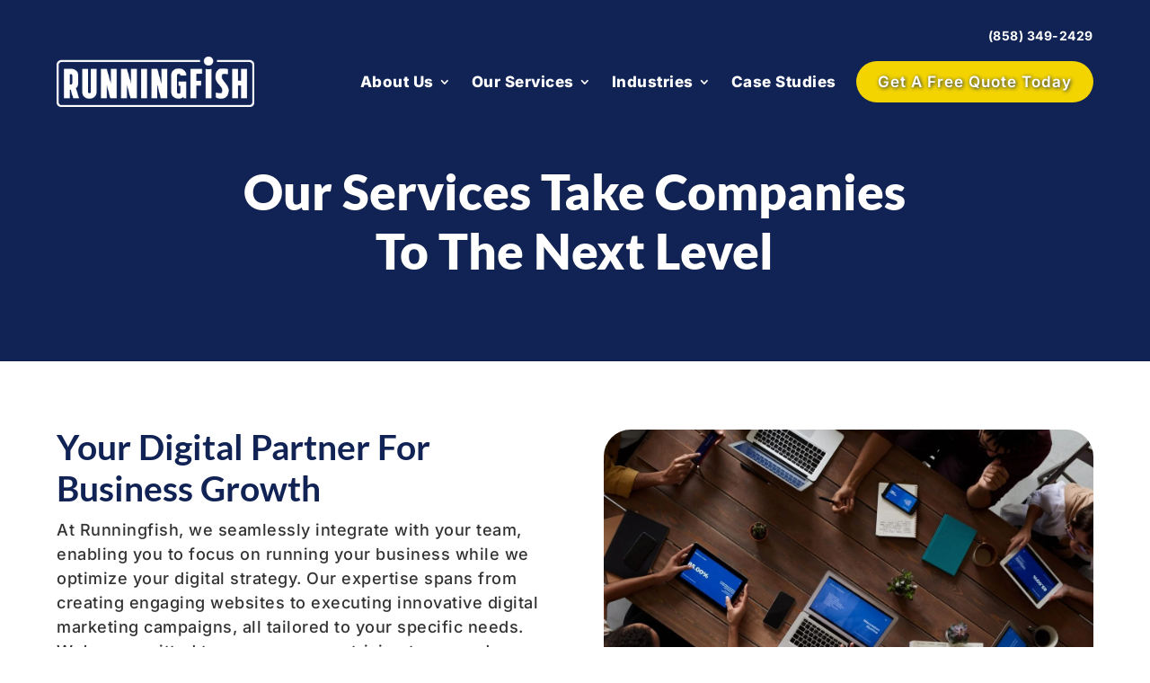

--- FILE ---
content_type: text/html; charset=utf-8
request_url: https://www.google.com/recaptcha/api2/anchor?ar=1&k=6Lf4Y9QbAAAAAC9AH_TbYM3KEgqRfDTE-KIOBUD-&co=aHR0cHM6Ly93d3cucnVubmluZ2Zpc2gubmV0OjQ0Mw..&hl=en&v=7gg7H51Q-naNfhmCP3_R47ho&size=invisible&anchor-ms=20000&execute-ms=30000&cb=esf1zw8bupii
body_size: 48182
content:
<!DOCTYPE HTML><html dir="ltr" lang="en"><head><meta http-equiv="Content-Type" content="text/html; charset=UTF-8">
<meta http-equiv="X-UA-Compatible" content="IE=edge">
<title>reCAPTCHA</title>
<style type="text/css">
/* cyrillic-ext */
@font-face {
  font-family: 'Roboto';
  font-style: normal;
  font-weight: 400;
  font-stretch: 100%;
  src: url(//fonts.gstatic.com/s/roboto/v48/KFO7CnqEu92Fr1ME7kSn66aGLdTylUAMa3GUBHMdazTgWw.woff2) format('woff2');
  unicode-range: U+0460-052F, U+1C80-1C8A, U+20B4, U+2DE0-2DFF, U+A640-A69F, U+FE2E-FE2F;
}
/* cyrillic */
@font-face {
  font-family: 'Roboto';
  font-style: normal;
  font-weight: 400;
  font-stretch: 100%;
  src: url(//fonts.gstatic.com/s/roboto/v48/KFO7CnqEu92Fr1ME7kSn66aGLdTylUAMa3iUBHMdazTgWw.woff2) format('woff2');
  unicode-range: U+0301, U+0400-045F, U+0490-0491, U+04B0-04B1, U+2116;
}
/* greek-ext */
@font-face {
  font-family: 'Roboto';
  font-style: normal;
  font-weight: 400;
  font-stretch: 100%;
  src: url(//fonts.gstatic.com/s/roboto/v48/KFO7CnqEu92Fr1ME7kSn66aGLdTylUAMa3CUBHMdazTgWw.woff2) format('woff2');
  unicode-range: U+1F00-1FFF;
}
/* greek */
@font-face {
  font-family: 'Roboto';
  font-style: normal;
  font-weight: 400;
  font-stretch: 100%;
  src: url(//fonts.gstatic.com/s/roboto/v48/KFO7CnqEu92Fr1ME7kSn66aGLdTylUAMa3-UBHMdazTgWw.woff2) format('woff2');
  unicode-range: U+0370-0377, U+037A-037F, U+0384-038A, U+038C, U+038E-03A1, U+03A3-03FF;
}
/* math */
@font-face {
  font-family: 'Roboto';
  font-style: normal;
  font-weight: 400;
  font-stretch: 100%;
  src: url(//fonts.gstatic.com/s/roboto/v48/KFO7CnqEu92Fr1ME7kSn66aGLdTylUAMawCUBHMdazTgWw.woff2) format('woff2');
  unicode-range: U+0302-0303, U+0305, U+0307-0308, U+0310, U+0312, U+0315, U+031A, U+0326-0327, U+032C, U+032F-0330, U+0332-0333, U+0338, U+033A, U+0346, U+034D, U+0391-03A1, U+03A3-03A9, U+03B1-03C9, U+03D1, U+03D5-03D6, U+03F0-03F1, U+03F4-03F5, U+2016-2017, U+2034-2038, U+203C, U+2040, U+2043, U+2047, U+2050, U+2057, U+205F, U+2070-2071, U+2074-208E, U+2090-209C, U+20D0-20DC, U+20E1, U+20E5-20EF, U+2100-2112, U+2114-2115, U+2117-2121, U+2123-214F, U+2190, U+2192, U+2194-21AE, U+21B0-21E5, U+21F1-21F2, U+21F4-2211, U+2213-2214, U+2216-22FF, U+2308-230B, U+2310, U+2319, U+231C-2321, U+2336-237A, U+237C, U+2395, U+239B-23B7, U+23D0, U+23DC-23E1, U+2474-2475, U+25AF, U+25B3, U+25B7, U+25BD, U+25C1, U+25CA, U+25CC, U+25FB, U+266D-266F, U+27C0-27FF, U+2900-2AFF, U+2B0E-2B11, U+2B30-2B4C, U+2BFE, U+3030, U+FF5B, U+FF5D, U+1D400-1D7FF, U+1EE00-1EEFF;
}
/* symbols */
@font-face {
  font-family: 'Roboto';
  font-style: normal;
  font-weight: 400;
  font-stretch: 100%;
  src: url(//fonts.gstatic.com/s/roboto/v48/KFO7CnqEu92Fr1ME7kSn66aGLdTylUAMaxKUBHMdazTgWw.woff2) format('woff2');
  unicode-range: U+0001-000C, U+000E-001F, U+007F-009F, U+20DD-20E0, U+20E2-20E4, U+2150-218F, U+2190, U+2192, U+2194-2199, U+21AF, U+21E6-21F0, U+21F3, U+2218-2219, U+2299, U+22C4-22C6, U+2300-243F, U+2440-244A, U+2460-24FF, U+25A0-27BF, U+2800-28FF, U+2921-2922, U+2981, U+29BF, U+29EB, U+2B00-2BFF, U+4DC0-4DFF, U+FFF9-FFFB, U+10140-1018E, U+10190-1019C, U+101A0, U+101D0-101FD, U+102E0-102FB, U+10E60-10E7E, U+1D2C0-1D2D3, U+1D2E0-1D37F, U+1F000-1F0FF, U+1F100-1F1AD, U+1F1E6-1F1FF, U+1F30D-1F30F, U+1F315, U+1F31C, U+1F31E, U+1F320-1F32C, U+1F336, U+1F378, U+1F37D, U+1F382, U+1F393-1F39F, U+1F3A7-1F3A8, U+1F3AC-1F3AF, U+1F3C2, U+1F3C4-1F3C6, U+1F3CA-1F3CE, U+1F3D4-1F3E0, U+1F3ED, U+1F3F1-1F3F3, U+1F3F5-1F3F7, U+1F408, U+1F415, U+1F41F, U+1F426, U+1F43F, U+1F441-1F442, U+1F444, U+1F446-1F449, U+1F44C-1F44E, U+1F453, U+1F46A, U+1F47D, U+1F4A3, U+1F4B0, U+1F4B3, U+1F4B9, U+1F4BB, U+1F4BF, U+1F4C8-1F4CB, U+1F4D6, U+1F4DA, U+1F4DF, U+1F4E3-1F4E6, U+1F4EA-1F4ED, U+1F4F7, U+1F4F9-1F4FB, U+1F4FD-1F4FE, U+1F503, U+1F507-1F50B, U+1F50D, U+1F512-1F513, U+1F53E-1F54A, U+1F54F-1F5FA, U+1F610, U+1F650-1F67F, U+1F687, U+1F68D, U+1F691, U+1F694, U+1F698, U+1F6AD, U+1F6B2, U+1F6B9-1F6BA, U+1F6BC, U+1F6C6-1F6CF, U+1F6D3-1F6D7, U+1F6E0-1F6EA, U+1F6F0-1F6F3, U+1F6F7-1F6FC, U+1F700-1F7FF, U+1F800-1F80B, U+1F810-1F847, U+1F850-1F859, U+1F860-1F887, U+1F890-1F8AD, U+1F8B0-1F8BB, U+1F8C0-1F8C1, U+1F900-1F90B, U+1F93B, U+1F946, U+1F984, U+1F996, U+1F9E9, U+1FA00-1FA6F, U+1FA70-1FA7C, U+1FA80-1FA89, U+1FA8F-1FAC6, U+1FACE-1FADC, U+1FADF-1FAE9, U+1FAF0-1FAF8, U+1FB00-1FBFF;
}
/* vietnamese */
@font-face {
  font-family: 'Roboto';
  font-style: normal;
  font-weight: 400;
  font-stretch: 100%;
  src: url(//fonts.gstatic.com/s/roboto/v48/KFO7CnqEu92Fr1ME7kSn66aGLdTylUAMa3OUBHMdazTgWw.woff2) format('woff2');
  unicode-range: U+0102-0103, U+0110-0111, U+0128-0129, U+0168-0169, U+01A0-01A1, U+01AF-01B0, U+0300-0301, U+0303-0304, U+0308-0309, U+0323, U+0329, U+1EA0-1EF9, U+20AB;
}
/* latin-ext */
@font-face {
  font-family: 'Roboto';
  font-style: normal;
  font-weight: 400;
  font-stretch: 100%;
  src: url(//fonts.gstatic.com/s/roboto/v48/KFO7CnqEu92Fr1ME7kSn66aGLdTylUAMa3KUBHMdazTgWw.woff2) format('woff2');
  unicode-range: U+0100-02BA, U+02BD-02C5, U+02C7-02CC, U+02CE-02D7, U+02DD-02FF, U+0304, U+0308, U+0329, U+1D00-1DBF, U+1E00-1E9F, U+1EF2-1EFF, U+2020, U+20A0-20AB, U+20AD-20C0, U+2113, U+2C60-2C7F, U+A720-A7FF;
}
/* latin */
@font-face {
  font-family: 'Roboto';
  font-style: normal;
  font-weight: 400;
  font-stretch: 100%;
  src: url(//fonts.gstatic.com/s/roboto/v48/KFO7CnqEu92Fr1ME7kSn66aGLdTylUAMa3yUBHMdazQ.woff2) format('woff2');
  unicode-range: U+0000-00FF, U+0131, U+0152-0153, U+02BB-02BC, U+02C6, U+02DA, U+02DC, U+0304, U+0308, U+0329, U+2000-206F, U+20AC, U+2122, U+2191, U+2193, U+2212, U+2215, U+FEFF, U+FFFD;
}
/* cyrillic-ext */
@font-face {
  font-family: 'Roboto';
  font-style: normal;
  font-weight: 500;
  font-stretch: 100%;
  src: url(//fonts.gstatic.com/s/roboto/v48/KFO7CnqEu92Fr1ME7kSn66aGLdTylUAMa3GUBHMdazTgWw.woff2) format('woff2');
  unicode-range: U+0460-052F, U+1C80-1C8A, U+20B4, U+2DE0-2DFF, U+A640-A69F, U+FE2E-FE2F;
}
/* cyrillic */
@font-face {
  font-family: 'Roboto';
  font-style: normal;
  font-weight: 500;
  font-stretch: 100%;
  src: url(//fonts.gstatic.com/s/roboto/v48/KFO7CnqEu92Fr1ME7kSn66aGLdTylUAMa3iUBHMdazTgWw.woff2) format('woff2');
  unicode-range: U+0301, U+0400-045F, U+0490-0491, U+04B0-04B1, U+2116;
}
/* greek-ext */
@font-face {
  font-family: 'Roboto';
  font-style: normal;
  font-weight: 500;
  font-stretch: 100%;
  src: url(//fonts.gstatic.com/s/roboto/v48/KFO7CnqEu92Fr1ME7kSn66aGLdTylUAMa3CUBHMdazTgWw.woff2) format('woff2');
  unicode-range: U+1F00-1FFF;
}
/* greek */
@font-face {
  font-family: 'Roboto';
  font-style: normal;
  font-weight: 500;
  font-stretch: 100%;
  src: url(//fonts.gstatic.com/s/roboto/v48/KFO7CnqEu92Fr1ME7kSn66aGLdTylUAMa3-UBHMdazTgWw.woff2) format('woff2');
  unicode-range: U+0370-0377, U+037A-037F, U+0384-038A, U+038C, U+038E-03A1, U+03A3-03FF;
}
/* math */
@font-face {
  font-family: 'Roboto';
  font-style: normal;
  font-weight: 500;
  font-stretch: 100%;
  src: url(//fonts.gstatic.com/s/roboto/v48/KFO7CnqEu92Fr1ME7kSn66aGLdTylUAMawCUBHMdazTgWw.woff2) format('woff2');
  unicode-range: U+0302-0303, U+0305, U+0307-0308, U+0310, U+0312, U+0315, U+031A, U+0326-0327, U+032C, U+032F-0330, U+0332-0333, U+0338, U+033A, U+0346, U+034D, U+0391-03A1, U+03A3-03A9, U+03B1-03C9, U+03D1, U+03D5-03D6, U+03F0-03F1, U+03F4-03F5, U+2016-2017, U+2034-2038, U+203C, U+2040, U+2043, U+2047, U+2050, U+2057, U+205F, U+2070-2071, U+2074-208E, U+2090-209C, U+20D0-20DC, U+20E1, U+20E5-20EF, U+2100-2112, U+2114-2115, U+2117-2121, U+2123-214F, U+2190, U+2192, U+2194-21AE, U+21B0-21E5, U+21F1-21F2, U+21F4-2211, U+2213-2214, U+2216-22FF, U+2308-230B, U+2310, U+2319, U+231C-2321, U+2336-237A, U+237C, U+2395, U+239B-23B7, U+23D0, U+23DC-23E1, U+2474-2475, U+25AF, U+25B3, U+25B7, U+25BD, U+25C1, U+25CA, U+25CC, U+25FB, U+266D-266F, U+27C0-27FF, U+2900-2AFF, U+2B0E-2B11, U+2B30-2B4C, U+2BFE, U+3030, U+FF5B, U+FF5D, U+1D400-1D7FF, U+1EE00-1EEFF;
}
/* symbols */
@font-face {
  font-family: 'Roboto';
  font-style: normal;
  font-weight: 500;
  font-stretch: 100%;
  src: url(//fonts.gstatic.com/s/roboto/v48/KFO7CnqEu92Fr1ME7kSn66aGLdTylUAMaxKUBHMdazTgWw.woff2) format('woff2');
  unicode-range: U+0001-000C, U+000E-001F, U+007F-009F, U+20DD-20E0, U+20E2-20E4, U+2150-218F, U+2190, U+2192, U+2194-2199, U+21AF, U+21E6-21F0, U+21F3, U+2218-2219, U+2299, U+22C4-22C6, U+2300-243F, U+2440-244A, U+2460-24FF, U+25A0-27BF, U+2800-28FF, U+2921-2922, U+2981, U+29BF, U+29EB, U+2B00-2BFF, U+4DC0-4DFF, U+FFF9-FFFB, U+10140-1018E, U+10190-1019C, U+101A0, U+101D0-101FD, U+102E0-102FB, U+10E60-10E7E, U+1D2C0-1D2D3, U+1D2E0-1D37F, U+1F000-1F0FF, U+1F100-1F1AD, U+1F1E6-1F1FF, U+1F30D-1F30F, U+1F315, U+1F31C, U+1F31E, U+1F320-1F32C, U+1F336, U+1F378, U+1F37D, U+1F382, U+1F393-1F39F, U+1F3A7-1F3A8, U+1F3AC-1F3AF, U+1F3C2, U+1F3C4-1F3C6, U+1F3CA-1F3CE, U+1F3D4-1F3E0, U+1F3ED, U+1F3F1-1F3F3, U+1F3F5-1F3F7, U+1F408, U+1F415, U+1F41F, U+1F426, U+1F43F, U+1F441-1F442, U+1F444, U+1F446-1F449, U+1F44C-1F44E, U+1F453, U+1F46A, U+1F47D, U+1F4A3, U+1F4B0, U+1F4B3, U+1F4B9, U+1F4BB, U+1F4BF, U+1F4C8-1F4CB, U+1F4D6, U+1F4DA, U+1F4DF, U+1F4E3-1F4E6, U+1F4EA-1F4ED, U+1F4F7, U+1F4F9-1F4FB, U+1F4FD-1F4FE, U+1F503, U+1F507-1F50B, U+1F50D, U+1F512-1F513, U+1F53E-1F54A, U+1F54F-1F5FA, U+1F610, U+1F650-1F67F, U+1F687, U+1F68D, U+1F691, U+1F694, U+1F698, U+1F6AD, U+1F6B2, U+1F6B9-1F6BA, U+1F6BC, U+1F6C6-1F6CF, U+1F6D3-1F6D7, U+1F6E0-1F6EA, U+1F6F0-1F6F3, U+1F6F7-1F6FC, U+1F700-1F7FF, U+1F800-1F80B, U+1F810-1F847, U+1F850-1F859, U+1F860-1F887, U+1F890-1F8AD, U+1F8B0-1F8BB, U+1F8C0-1F8C1, U+1F900-1F90B, U+1F93B, U+1F946, U+1F984, U+1F996, U+1F9E9, U+1FA00-1FA6F, U+1FA70-1FA7C, U+1FA80-1FA89, U+1FA8F-1FAC6, U+1FACE-1FADC, U+1FADF-1FAE9, U+1FAF0-1FAF8, U+1FB00-1FBFF;
}
/* vietnamese */
@font-face {
  font-family: 'Roboto';
  font-style: normal;
  font-weight: 500;
  font-stretch: 100%;
  src: url(//fonts.gstatic.com/s/roboto/v48/KFO7CnqEu92Fr1ME7kSn66aGLdTylUAMa3OUBHMdazTgWw.woff2) format('woff2');
  unicode-range: U+0102-0103, U+0110-0111, U+0128-0129, U+0168-0169, U+01A0-01A1, U+01AF-01B0, U+0300-0301, U+0303-0304, U+0308-0309, U+0323, U+0329, U+1EA0-1EF9, U+20AB;
}
/* latin-ext */
@font-face {
  font-family: 'Roboto';
  font-style: normal;
  font-weight: 500;
  font-stretch: 100%;
  src: url(//fonts.gstatic.com/s/roboto/v48/KFO7CnqEu92Fr1ME7kSn66aGLdTylUAMa3KUBHMdazTgWw.woff2) format('woff2');
  unicode-range: U+0100-02BA, U+02BD-02C5, U+02C7-02CC, U+02CE-02D7, U+02DD-02FF, U+0304, U+0308, U+0329, U+1D00-1DBF, U+1E00-1E9F, U+1EF2-1EFF, U+2020, U+20A0-20AB, U+20AD-20C0, U+2113, U+2C60-2C7F, U+A720-A7FF;
}
/* latin */
@font-face {
  font-family: 'Roboto';
  font-style: normal;
  font-weight: 500;
  font-stretch: 100%;
  src: url(//fonts.gstatic.com/s/roboto/v48/KFO7CnqEu92Fr1ME7kSn66aGLdTylUAMa3yUBHMdazQ.woff2) format('woff2');
  unicode-range: U+0000-00FF, U+0131, U+0152-0153, U+02BB-02BC, U+02C6, U+02DA, U+02DC, U+0304, U+0308, U+0329, U+2000-206F, U+20AC, U+2122, U+2191, U+2193, U+2212, U+2215, U+FEFF, U+FFFD;
}
/* cyrillic-ext */
@font-face {
  font-family: 'Roboto';
  font-style: normal;
  font-weight: 900;
  font-stretch: 100%;
  src: url(//fonts.gstatic.com/s/roboto/v48/KFO7CnqEu92Fr1ME7kSn66aGLdTylUAMa3GUBHMdazTgWw.woff2) format('woff2');
  unicode-range: U+0460-052F, U+1C80-1C8A, U+20B4, U+2DE0-2DFF, U+A640-A69F, U+FE2E-FE2F;
}
/* cyrillic */
@font-face {
  font-family: 'Roboto';
  font-style: normal;
  font-weight: 900;
  font-stretch: 100%;
  src: url(//fonts.gstatic.com/s/roboto/v48/KFO7CnqEu92Fr1ME7kSn66aGLdTylUAMa3iUBHMdazTgWw.woff2) format('woff2');
  unicode-range: U+0301, U+0400-045F, U+0490-0491, U+04B0-04B1, U+2116;
}
/* greek-ext */
@font-face {
  font-family: 'Roboto';
  font-style: normal;
  font-weight: 900;
  font-stretch: 100%;
  src: url(//fonts.gstatic.com/s/roboto/v48/KFO7CnqEu92Fr1ME7kSn66aGLdTylUAMa3CUBHMdazTgWw.woff2) format('woff2');
  unicode-range: U+1F00-1FFF;
}
/* greek */
@font-face {
  font-family: 'Roboto';
  font-style: normal;
  font-weight: 900;
  font-stretch: 100%;
  src: url(//fonts.gstatic.com/s/roboto/v48/KFO7CnqEu92Fr1ME7kSn66aGLdTylUAMa3-UBHMdazTgWw.woff2) format('woff2');
  unicode-range: U+0370-0377, U+037A-037F, U+0384-038A, U+038C, U+038E-03A1, U+03A3-03FF;
}
/* math */
@font-face {
  font-family: 'Roboto';
  font-style: normal;
  font-weight: 900;
  font-stretch: 100%;
  src: url(//fonts.gstatic.com/s/roboto/v48/KFO7CnqEu92Fr1ME7kSn66aGLdTylUAMawCUBHMdazTgWw.woff2) format('woff2');
  unicode-range: U+0302-0303, U+0305, U+0307-0308, U+0310, U+0312, U+0315, U+031A, U+0326-0327, U+032C, U+032F-0330, U+0332-0333, U+0338, U+033A, U+0346, U+034D, U+0391-03A1, U+03A3-03A9, U+03B1-03C9, U+03D1, U+03D5-03D6, U+03F0-03F1, U+03F4-03F5, U+2016-2017, U+2034-2038, U+203C, U+2040, U+2043, U+2047, U+2050, U+2057, U+205F, U+2070-2071, U+2074-208E, U+2090-209C, U+20D0-20DC, U+20E1, U+20E5-20EF, U+2100-2112, U+2114-2115, U+2117-2121, U+2123-214F, U+2190, U+2192, U+2194-21AE, U+21B0-21E5, U+21F1-21F2, U+21F4-2211, U+2213-2214, U+2216-22FF, U+2308-230B, U+2310, U+2319, U+231C-2321, U+2336-237A, U+237C, U+2395, U+239B-23B7, U+23D0, U+23DC-23E1, U+2474-2475, U+25AF, U+25B3, U+25B7, U+25BD, U+25C1, U+25CA, U+25CC, U+25FB, U+266D-266F, U+27C0-27FF, U+2900-2AFF, U+2B0E-2B11, U+2B30-2B4C, U+2BFE, U+3030, U+FF5B, U+FF5D, U+1D400-1D7FF, U+1EE00-1EEFF;
}
/* symbols */
@font-face {
  font-family: 'Roboto';
  font-style: normal;
  font-weight: 900;
  font-stretch: 100%;
  src: url(//fonts.gstatic.com/s/roboto/v48/KFO7CnqEu92Fr1ME7kSn66aGLdTylUAMaxKUBHMdazTgWw.woff2) format('woff2');
  unicode-range: U+0001-000C, U+000E-001F, U+007F-009F, U+20DD-20E0, U+20E2-20E4, U+2150-218F, U+2190, U+2192, U+2194-2199, U+21AF, U+21E6-21F0, U+21F3, U+2218-2219, U+2299, U+22C4-22C6, U+2300-243F, U+2440-244A, U+2460-24FF, U+25A0-27BF, U+2800-28FF, U+2921-2922, U+2981, U+29BF, U+29EB, U+2B00-2BFF, U+4DC0-4DFF, U+FFF9-FFFB, U+10140-1018E, U+10190-1019C, U+101A0, U+101D0-101FD, U+102E0-102FB, U+10E60-10E7E, U+1D2C0-1D2D3, U+1D2E0-1D37F, U+1F000-1F0FF, U+1F100-1F1AD, U+1F1E6-1F1FF, U+1F30D-1F30F, U+1F315, U+1F31C, U+1F31E, U+1F320-1F32C, U+1F336, U+1F378, U+1F37D, U+1F382, U+1F393-1F39F, U+1F3A7-1F3A8, U+1F3AC-1F3AF, U+1F3C2, U+1F3C4-1F3C6, U+1F3CA-1F3CE, U+1F3D4-1F3E0, U+1F3ED, U+1F3F1-1F3F3, U+1F3F5-1F3F7, U+1F408, U+1F415, U+1F41F, U+1F426, U+1F43F, U+1F441-1F442, U+1F444, U+1F446-1F449, U+1F44C-1F44E, U+1F453, U+1F46A, U+1F47D, U+1F4A3, U+1F4B0, U+1F4B3, U+1F4B9, U+1F4BB, U+1F4BF, U+1F4C8-1F4CB, U+1F4D6, U+1F4DA, U+1F4DF, U+1F4E3-1F4E6, U+1F4EA-1F4ED, U+1F4F7, U+1F4F9-1F4FB, U+1F4FD-1F4FE, U+1F503, U+1F507-1F50B, U+1F50D, U+1F512-1F513, U+1F53E-1F54A, U+1F54F-1F5FA, U+1F610, U+1F650-1F67F, U+1F687, U+1F68D, U+1F691, U+1F694, U+1F698, U+1F6AD, U+1F6B2, U+1F6B9-1F6BA, U+1F6BC, U+1F6C6-1F6CF, U+1F6D3-1F6D7, U+1F6E0-1F6EA, U+1F6F0-1F6F3, U+1F6F7-1F6FC, U+1F700-1F7FF, U+1F800-1F80B, U+1F810-1F847, U+1F850-1F859, U+1F860-1F887, U+1F890-1F8AD, U+1F8B0-1F8BB, U+1F8C0-1F8C1, U+1F900-1F90B, U+1F93B, U+1F946, U+1F984, U+1F996, U+1F9E9, U+1FA00-1FA6F, U+1FA70-1FA7C, U+1FA80-1FA89, U+1FA8F-1FAC6, U+1FACE-1FADC, U+1FADF-1FAE9, U+1FAF0-1FAF8, U+1FB00-1FBFF;
}
/* vietnamese */
@font-face {
  font-family: 'Roboto';
  font-style: normal;
  font-weight: 900;
  font-stretch: 100%;
  src: url(//fonts.gstatic.com/s/roboto/v48/KFO7CnqEu92Fr1ME7kSn66aGLdTylUAMa3OUBHMdazTgWw.woff2) format('woff2');
  unicode-range: U+0102-0103, U+0110-0111, U+0128-0129, U+0168-0169, U+01A0-01A1, U+01AF-01B0, U+0300-0301, U+0303-0304, U+0308-0309, U+0323, U+0329, U+1EA0-1EF9, U+20AB;
}
/* latin-ext */
@font-face {
  font-family: 'Roboto';
  font-style: normal;
  font-weight: 900;
  font-stretch: 100%;
  src: url(//fonts.gstatic.com/s/roboto/v48/KFO7CnqEu92Fr1ME7kSn66aGLdTylUAMa3KUBHMdazTgWw.woff2) format('woff2');
  unicode-range: U+0100-02BA, U+02BD-02C5, U+02C7-02CC, U+02CE-02D7, U+02DD-02FF, U+0304, U+0308, U+0329, U+1D00-1DBF, U+1E00-1E9F, U+1EF2-1EFF, U+2020, U+20A0-20AB, U+20AD-20C0, U+2113, U+2C60-2C7F, U+A720-A7FF;
}
/* latin */
@font-face {
  font-family: 'Roboto';
  font-style: normal;
  font-weight: 900;
  font-stretch: 100%;
  src: url(//fonts.gstatic.com/s/roboto/v48/KFO7CnqEu92Fr1ME7kSn66aGLdTylUAMa3yUBHMdazQ.woff2) format('woff2');
  unicode-range: U+0000-00FF, U+0131, U+0152-0153, U+02BB-02BC, U+02C6, U+02DA, U+02DC, U+0304, U+0308, U+0329, U+2000-206F, U+20AC, U+2122, U+2191, U+2193, U+2212, U+2215, U+FEFF, U+FFFD;
}

</style>
<link rel="stylesheet" type="text/css" href="https://www.gstatic.com/recaptcha/releases/7gg7H51Q-naNfhmCP3_R47ho/styles__ltr.css">
<script nonce="Jmw2gD3vQ1vi5_HCkn3iIQ" type="text/javascript">window['__recaptcha_api'] = 'https://www.google.com/recaptcha/api2/';</script>
<script type="text/javascript" src="https://www.gstatic.com/recaptcha/releases/7gg7H51Q-naNfhmCP3_R47ho/recaptcha__en.js" nonce="Jmw2gD3vQ1vi5_HCkn3iIQ">
      
    </script></head>
<body><div id="rc-anchor-alert" class="rc-anchor-alert"></div>
<input type="hidden" id="recaptcha-token" value="[base64]">
<script type="text/javascript" nonce="Jmw2gD3vQ1vi5_HCkn3iIQ">
      recaptcha.anchor.Main.init("[\x22ainput\x22,[\x22bgdata\x22,\x22\x22,\[base64]/[base64]/[base64]/[base64]/[base64]/[base64]/[base64]/[base64]/[base64]/[base64]\\u003d\x22,\[base64]\\u003d\\u003d\x22,\x22J8K3HDcrY3szGDsxwrDCjnTDqg/ClMO2w6Evwpomw6zDisK4w71sRMOFwrvDu8OEPiTCnmbDnMKfwqA8wokOw4Q/A3TCtWBmw40OfyLCiMOpEsOMcnnCukMIIMOawpYBdW8iDcODw4bCpg8vwobDosK8w4vDjMO+HRtWU8KSwrzCssO6dD/Cg8Oew5PChCfCg8OiwqHCtsKUwphVPhXCvMKGUcOIUCLCq8K2wpnClj8SwrPDl1wpwoDCswwMwoXCoMKlwqdMw6QVwp/DmcKdSsOqwqfDqidUw5Eqwr90w5LDqcKtw5g9w7JjAMOwJCzDs2XDosOow54Rw7gQw4cCw4ofThZFA8KKMsKbwpUkMF7DpyTDmcOVQ0QPEsK+J1xmw4siw5HDicOqw7LCqcK0BMKsXsOKX0PDl8K2J8KRw6LCncOSCcO1wqXCl2vDuW/DrSXDuio5H8KiB8O1QhfDgcKLBkwbw4zCmT7Cjmkswr/DvMKcw7Aawq3CuMOLA8KKNMKmEsOGwrMJAT7CqXtHYg7CjsOGahE8L8KDwospwpklQcOHw5pXw71xwrhTVcOwEcK8w7NrRTZuw5xHwoHCucO8W8OjZRLCjsOUw5dfw6/DjcKPU8Otw5PDq8OewqQ+w77Cm8OFBEXDj1YzwqPDqcOtZ2JDY8OYC0LDscKewqhww4HDjMOTwqwWwqTDtE9Cw7FgwoQvwqsaVy7CiWnCi2DClFzCp8OidELCjnVRbsK/[base64]/w5gCFsOVw5d4wpfCtndKwrjDulU4OcO+bsOdRMOaWlfCiUXDpytkwr/DuR/Co3UyFWbDq8K2OcOlWy/DrGxQKcKVwrJsMgnClyxLw5pyw6DCncO5wrNTXWzCpzXCvSg5w4fDkj0Awr/[base64]/Dl8Kiwphqwp8DwrjCohjCgcORVsKnwpNoezQWFsO8wp0Zw5jCpMOewrZ0AsKNMcOhSknDvMKWw7zDpDPCo8KdccOfYsOQLG1XdBcdwo5ew5BIw7fDtTnChRkmN8OidzjDp1sXVcOAw5nChEhgwrnClxdEf1bCknPDsipBw5RzCMOIVzJsw4cjC05BwojCjT/DpMOqw51TA8O1IsO/[base64]/[base64]/CsGfCr0bDq8OLw7wUU8KuVcKZMl3Cmgsiw5DClMO5wpt6w6XDjMKbwo3DsE8yBsOOwrLDicKpw5J7UMO5XnfDlcK6LTnDtsKtcsK9eWR/QyNRw5E+B1xlX8OTWcKxw7zCqMKEw5gWbcK0T8KjIAFQKcKEw6vDtFnCj3LCsW3Ct2duAMKMe8OQw5lSw6onwrNJJRbCmsOkWRbDgcKMUsKew59CwrlIWsK9w4fCuMKNworDlFTDn8ORw4/CvMK3eVzCtnYUUcONwpHDkcOvwp1yETc4ORfCmid9wr7CsGQkw7XCmsOHw6HCpsKdwoDDixXDlcO5w7jDhHzCu0bCiMKsDQsKwoxiV1rCi8Ogw4/CqHTDhVjDssOaPhEcwo4Vw5I1dBwINVIVaBl/E8KuFcObAcKiwobCkxnChcOuw5N1QDtbD3PCmVciw4vCkMOGw5HCkExXwovDnj9+w6fCpg5Yw6wUUsKowpN1BsKMw70cUQQ8w6HDgkZfK00XXMK/w6RkTiIREMK0Zw3Dt8KuIH7Cq8KoPMOPCk/[base64]/CmznDhCrDvhXCmsKywrprw6IVwqfCnVvCp8KNc8KWw58IRXBPw6ANwoNbSXJzScKfw4pwwonDiA9gwrLCi27Cp1LCiitLwpTCvcK0w5vCgyEcw5dGw5xuScODwoLCq8O6wrfCpcKobnoXwp/Cs8K2di/DtcOBw5ARw4bDjcKCw5NmU1DCh8KDYR/Du8K4wrFnf0hQw7t7JMOSw7bCrMO4PXAZwpI3WMO3w6NzBnpPw7liS2jDrMKlRQDDmXchbMO7wq/CtsORw6jDisOaw5tWw7nDjMKGwpJrw7fDncOOwp/ChsOoVg0Jw4HCjcO6wpbDviwNZQBvw5XDi8OtFGjDsnjDvsOqbkDCo8OTPMKTwq7DocO3w6PCu8KMwp9Tw406w61ww4PDuV/[base64]/[base64]/[base64]/CmTzCv8KAdcOUwpfDkDFxJiPCuQ3Cu8KNwrsAw7vCkcO2wp/[base64]/CmHLCvmpBw5nDlVoFC3bCgUxOwqnCpVbDj0XDm8KBXkUow4zCuiDDgkvDrcKrw5HCosKWw7RgwrtMRifDqXw+w4jDucKlIsK2woPCpsK/wqc2CcO1JMKHwqsZwpkHeUQxBj/CjcOkw5PDjFrDkmTDqxDDsF0hW3onTwTClMK9UB8Ew6vCmcO7wppRNMK0w7B9dHfCuUN8worChcOTw53CuXcsXQjCqF1BwqgrG8OtwobCqwHDnsOLw7Mnw74Sw7xPw7NdwobCp8Oew6vChcOjLcK7wpRAw4fCoystccO9JcK5w7/DpMK7wpzDksKWOcK4w7DCpHdfwoJ5w5FxXBbDlX7DnxwmViILw4l9GsO+FMK0w7oVUcKhKcKIfBwJw5jCl8Kpw6HDlXXDmhnDuUp/w4sNwp5Jw7vDkix2wrrDggkIB8KBw6Nkwr7Cg8Kmw6gjwqEJJcKLfkTDm29QJ8K5Lz0GwrvCnMOkf8OwbngXw5tzSsK/DsKQw4p7w57CqcKCcyAQw7JmwpHCowjCkcOXd8OmRQ/DgsOkwohyw7UewqvDsFXDnw5Ww74BeAbDjGRTQcOLw6nCo3Qzwq7Ci8O7HWoUw4fCi8OZw5TDvMOPch1RwqgMw4LCgSwnUjvDggfCtsOgwrfCtD5zDcKcC8OmwpXDl2nCngDCvMKmIG5Yw6tAM0XDvcOjbMO+w6/DlUTCl8K2w4wdHANCw43DnsO+w6xnwobDj1/[base64]/[base64]/CoMKGwrzCsmh7w6rCu8KeLBvDoMOgw7J6DMK9GDIQO8Kxb8O2w53DrlchJMOtVsOdw6vCoTDCpsO8fcOhIi7DkcKCG8KEw5AxDTo+QcKfPMOFw5rCoMKwwr9LesKtacOow41nw4TCmsKwMFHCljgYwpVpIi9qw7jDs33Cp8OpSgFbwo8sSQrDr8Ktw7/Cg8OfwqbDhMKBwrLCrHVPwprCtS7Cp8KWwoRDY1HDocOEwpHCh8O8wrJJwqvDuBMkdljDnR/ChkkwM1PDrDwaw5PCpBZVPMOkAl96c8KEw4PDqsOYw7bCkh4CHMK3VMK8YMOqw4FxPsOCNsK4wqbDjU/CqcOSwqllwpnCsyQkCGfCq8Oswq1iFE16w51Yw50PEcKRw5bCrjkUw7QhalLDq8Kew6hpw7PCgMKBX8KDGS0ADC1lXMO6wpDCjMKUb0ZgwqU1w4/DtcOhwpUQwqvDkztxwpLClRXDnFjCrMKUwqYRwo/[base64]/Dmjk2TsKKVXQiK8Otw6kXPsOAVsORP1rDv1lEJcKqejjDm8OqJQfChsK5w7HDusKkFcOuwo/DpmLCvMOpw7zCiB/DvVfCnMO0TsKFw5ojTUhfwqgaUBA4w5zDgsKiw7DDvcKuwqbDr8K8wp9Qe8Olw63Cs8Oew6sXQQPDuXtyIgQ5w50cw7hewqLCmVrCpm5ENh/DisKZfUrCgQfDp8OtFhvCmcOBw63Ct8O/fV5geCdpI8KUw40EWjjCnzhxw5HDnWF0w6oowrzDjMKrJcOlw63DqcKrJFnCgcO9C8K6w6Biw6zDucOTDmvDo00Sw5rDoREBbcKFWEFLw6LDhcOvwpbDvMKHAVLChGE+b8OJEsKzdsOyw5RiQRnDr8OVw7DCusOfw4bCt8Klw7pcCcO5wo/DgcOvcwrCosOVeMOQw61jwqTCvMKOwqxyCcO2X8KJwqQWw6bCusKIdH7Dr8K8w7nCvkMAwow/TsK6wrxPYHXDmsKxJUhbw4zCkFtuwq/Ds1jCjkjDsRzCtT57wqHDpcOfwoLCtcOfwoAXQsOpRsOMfMKbUWHCkcKmbQZowpDDl0ZjwqY7DwcHImoww73CrsOmwr3Dv8K5wowEw4IzTTUuwppISgzDkcOqw4HDnsK3w73DuVrDkmcvwoLCjsKLJMKVOgLDggnDjF/CisOkGSYxF3DChH7CtcO1w4RrU3htw7jDnjEjbVzDskbDvwovdQbChcKDTcKtECNwwoZyDsKRw7UoD2cwQcK0w5vCpcKRVytQw6bDicKIPlEDCsOOIMOwXC3CvEIqwqPDt8KEwrAEJDvDj8KuJ8OQDnTCl33DucK6fxhNGR/Ct8KFwrcywqcsEsKlb8O7wqvCssO3akVmwrJFd8OMQMKVw7bCoSRkHsKpw51PGgUdLMO/w4fCjkvDpMOSw6/[base64]/emLCtcKnUsKiYsKBw6TCtk7DhQU+wrZyw5t6wo7DnEtsGsOYwoHDsXVrwqNRMMKnwp7CnMOSw5ALDsKmMixEwoXDgcOERcKxL8OZMMKKwqJow7nDhUd/w61tDxhuw7nDnsOfwr3Cs3F7ccOcw6zDmcKbQsOkE8OoeyE3w7Nxw7PCpsKAw6TCpsKpFcOOwpVgwrQuWMKmwpHCsVEcZMOSJsK1w49gCivDs0/DjwrDi1LDtcOmw6xcw4/Ds8Kiwq1VETzCrifDsStuw5wFfUvClVbDucKRw5R6G1wUwpDCkcKPw7vDs8KIOgRbwpgXwrB3ORNuOsKYWBDDnsORw5HCnMOfwpTDosO2w6/CiBTCnsOzMQHCrT5LQWJvwprDoMOEDMKHNsKvAEbDtsK3wow/TsK+OjsrV8KwScOnQwLCo3LDjsKYwrjDrMOgDsOqwqrDjsKcw4jDtXQ6w70FwrwwPmM3eTd6wrXDlCHCnXLCmVLDuT/[base64]/wpBIRWMywpIuUXg9NMKGIsO0EEABw5jDqMOaw57DqxoRVcODAyvDs8OBNcOEA1vCjsOWw5kUfsO/EMK3w7gKMMOIccKOwrI2w7t0w6vDmMOtwp7CkBfDvMKZw5BUCsKNOcOSb8KMEG/ChMOREw1gLlQBw6Faw6rDgsO8wqFBw7PCiQh3w7/DoMOOw5XClMOiwrbCscKWE8K6GMK3T2seU8OEDsKCKMKEw5wtwrJTbzk3U8Kkw5N3UcKsw6LCu8Owwr8cGhvCuMONKMOPwonDr0HDtB4Uwo8WwpFCwo1uBcOyRsK6w7QEZk/[base64]/Duk/DtG3Di8Khw5UEJH3DvEjDqMOyS8O2bsOBZMO1WSjDolxiwptfZcOECS95cShXwpvChcKGO0PDusOKw4/DusOxXV4bWwXDosOtdcOiVTgCB0FHwrvCoxRtw7PDgcObBDglw4DCrMKIwrFsw4wew4rCrEAtw44QDihiwqjDtcODwqXCvnnCnzNOdMKhJsKlwqbDkMOBw4csEVd3RTszQMKeecKiLsKPOUbCtMOVO8KgHsODw4XDhSPDgxkQUVgzw7rDv8KUHlHChcO/JRvChcOgS1zCgSDDp13DjwPChMKIw4kDw6TCs1g6eEPDscOSd8KMwrBXbU7Ci8K/[base64]/Dj8KiLMK7McKTbA1Ywpl6NzTDu8KLHgxlwqTCpMKHUsO3IQ/Ck0nDviUrd8O1fsK8Y8K9K8ONDMKSN8KAw43DkTHDil7ChcORPEnDvkHCncKcIsKjwpnDmsOJw6k6w4HCoW8mFG3DsMK/w6fDhyvDtMKPwpQDAMKxE8OzZMKtw5dKw4HDo0XDuFTCvljDnyPDoBLDtMOTwrBow7TCv8OpwpZqwrJmwosxwoYLw5vDksKrVxTDugrCmn3CmMKTQcK8W8KhIcKbb8OcJ8OZaSRlHz/CoMO9AMO8wqIBKz81DcO3wpVNGcOsHcO4EcKhwpnDpMOZwpcyT8OPC2DCjzzDu0HCgEvCjmpFwqQiSWgAeMK5wp7CuSTDkA5UwpTCiGHDmMO/fcKfwoZfwrrDjcKUwpwowqLCpMKcw5NVw5hxwo7DlcO/w5rCgRLDmBLCo8OaUD3CtMKlM8OtwrPCkm7Dl8Kiwoh1LMKAw6c3JcO/WcKdwo8uAcKGw4fDv8OQdGvChVfCogUQwrtKfW1MEwPDjyTCtcOZFQFwwpIawoNrwqjDh8K+w6RZJMOCw7oqwp8Vw6jDohrCumPDr8Orwr/DrgzDncOMwrzCjRXCtMOVUcKQaAjCiCrCr1nDucOkD1lFwrXDvMO3w6scawxfwpbDkHrDn8KleRvDp8Orw6bCo8OHwq3CosKdw6g0wqnCjhjCkHzCqAPCrsKeEUnDrsKJB8KtE8OcTgpbw5zClx7DrQE8wpjDksOjwphSK8KtICguM8Kyw5xtw6fCtsOSWMKncxdnwo/DkX7DvH5yKCXDvMOXwowlw7RLwrXCjlHCjsOlR8Oiw7skcsOfKcKow6LDlTYiJsOzc0DDoCHDpTE4YMOLw6nCtk8BcMKCwod2LcO6ZDzCv8KMHsO4U8OoMynCoMOlO8OCH1skZmjCjcKCIMKLw49sDGxuw6oCWsK8w7LDqsOxBcKYwqhTcg/Dr0rDhWN2McOgAcO/w5fCqg/Dt8KEVcO8A37Co8OSB0c0OD3ChynCpcOgw7bDmRXDl11Dwoh6YkZ5AkI3bMKQwrbCvj/CqyHDrsOEw65rwoYuw49dY8K5S8Kyw4ViADxOX1DDoHEmYMOPwq9Cwo3Co8OrdsKRwovClcOtw5LCjcOpBsKlwrV2cMOcwo3CrsOQwqTCqcOvw70JVMKLK8OOwpfDgMK/w5McworDpMOeGSQyRkV6wrN0EHQDw61Ew4QWeyjCl8KXw48xwollFWPCl8OOe1PCpkc+w6/Cj8KLLXLDuyBVw7LCp8KvwpLCj8OQwp0Hw5tgQ2lWdsKiw7bDoUjCrGNSVSPDhcK3IsOQwozCjMKmw67DucOaw7jCsVcEw5x6WsOqUsOGwonDm0ITwrJ+V8KuDMKfw6LDp8OXwocBNsKJwpYmMMKgdxFywpLDsMOlwq3Dq1M/RVA3aMK0wpnCuyB2w4FEccKswoh/W8K8w7bDoH1twrsTwqBbwow7wrfChGvCksO+IifCoV3Dm8OmDgDCjMKNe1nCjsOoeWgkw7rCmljCosO/[base64]/Dt34xeMKxZsOuwrAwwqnCqsOEZz8mwpvCvsOvwqgNeSTCkcK3w6ZNw4jCm8O/D8OmaBAGwovCgMOUw6FewpnDgVTDnCE4dsKpwokgHWM/BcKNR8ObwrDDlMKdw6jDo8Kww6pswpjCq8O2A8OyDsOcTD3CqcOvwoZ/wroSw40haCvChh3CnAxNOcOlN3jDmcKLJ8KfX3fCmsOzD8ObVlbDisKmeQ7DnjrDnMOGOMKRFDDDnMKYSksyQXVjfsO3IgMyw49KR8KBw6tEw7TCsm4dwq/CqMKNw57DtsKwEcKYegY8PxoHXA3DgsOFEGtXKMK7WlbCjMKhw73CrEw7w6fCm8Oaey0KwogZbsKwf8KoHW/ClcKmwogLOH/Dl8OxH8K2w749wrHDvkrCoDPDq15Iw7dEw7/DscO+w41JNizDusOqwrHDlCplw7rDicKZOMKsw7vDjk/[base64]/DkcKfbsKFW8K0wpcKwrcUBmBdHBDCvsOowprDosK4YkBYAcOjFj0vw5x0A1BGGMORSsOoIALCsQfCiy84wpLCuW/[base64]/[base64]/w5pRfF4rLRIAKcK6w5EAwpvDh3gYwpXDqmY/[base64]/[base64]/CmcOMcArCgsOucTY7wrpEwqYhwp/ColLDtMO+w4kPWcOOU8O5I8KfX8OdSsKHVsK/NcOvwqMOwpdlwpwSwoUCUMKPVG/Ci8KxLgUDRSMOA8OoY8KyF8KOwpBSRkHCunHDqmTDmMOiw6tMQQrDl8KcwrjCocKUwo/CmMO7w4JSaMK1BBYGwrfClMKyRhTCuGZldMO3JGDDv8K3wq5DEMKowo1hwoPDnMORIUsqw5rCp8O8IU85w4zDqj3Di0/DqcOSC8OtJnA4w7fDng3DmBPDkytNw41RF8OWwrPChR5Dwq44wrEoQcOXwp0uHnvDuz/DiMKhw4pWMcKIw6hDw6xFwpZiw7FMwpI2w4DCs8KMCkTDiVl4w6ktwprDoUfDi0F9w7sawr97w7NzwqXDoiUlVsKOXMOtw43CpsOuwq9BwqvDucOnwq/DlmAlwpF9w6TDoQrCvHLCiHrCr37CpcOAw5zDs8OzfV5pwr98wqHDqQjCrsOiwrrDtDFcLQ7DmMOIG1EtC8KqXSgowofDqw/CmcKoBFXCnsK/GMOpw4jDicOnwo3DgMOjwoXCmhEfwqMHO8O1w7wlwrUmwrHDuCnCk8KDNHnCgMO3WUjDgMOEdXRfDsO2Q8Owwq3CnMOlwqjDvmY4cmPDs8O4w6BGwrvDhhnCicK0w6bCpMOWwpc6wqPDucK1ZCLCkygDD3vDjnJcw6xzE3/DnTvCicKeZCHDusKpwpY7BTl/[base64]/AGRTRMOaWcO2eQktTMOwN8KewpPCoMK8wpHDhSAdw6dVw4/ClcOdLMKvC8KsK8OsIcOnUcKVw7vDnFnCrGbCt3hGI8ORwp/CgcO1w7nDo8OlYMKew4DDsR1mMxLCtX7CmDBIHsKsw7nDiy7DpVYtC8OPwps/wpVQcB/CrUsXRcKxwoPCpcOcwpxCLsK3WsKuw7ZSw5oqwr/[base64]/w7kAwrXCgGBSw5ULw7LCtHTDncOaMsOYw6XDicKDVMO3w7JLbcK/wr8Yw648w6rDjcOeBHYKw6nCmsOHw5wSw6zCuDjDnsKXDnzDoxhhw6PCt8KTw6hhw7hFY8KsUBJ2Y1lPPsK1CcKJwrN6UxzCoMKKfXHCvMKzwrnDm8K8wrcgasKnDMOLBcO0KGAkw5oNPibCosK0w6Q3w5oXSVJSwq/DmyjDmMOZw61Ywq8nSMO5TsKnwoQSwqsLwr/DuE3CosKYNH1CwrnDqUrCpXzCrwLDmg3Dr0zCjsOnw7UEfcOBaSNAesKmQcOAOTdaBxvCjijDisOkw5vCrSRfwrMsUl8+w5AOwqNUwqDCnWXCllJBw6svQknCscKWw4DDm8OeAFJ9ScKSGGUOw510dcK/VMOyLsKqwosmw6PDq8OYwogAw6klH8OXw4vCu3XDtw1mw77CnMOpOsKow7hTDlHDkj7CssKTBcOGJsK+OjDCvUxlJ8Kgw6fCmsO5wpNOw4LDosK4OMOlEXJ4W8KRFC43T37CkcOAw4ErwrrDvTvDucKfXMKxw54AGsKQw4nCiMKvWSfDkHPCosK/aMOtw6LCrwTDvBEIGsOIMsKlwobDjRDCisKfw4PCgsK7wpoUKDzCh8OaPmAlT8KHwpgRw4YRwq/[base64]/w7HDisOKaWjCl8Ovw6IaaG7CrMKSwrdOwrDCoFZNTlbDuDTCucKIUC7DlsOZNgRnYcOtPcOaeMOywpcawq/CuxRse8KuEcKtKcK+M8OfXADCikPCmnHDvMKvfcOSYsK2wqd4L8ORKMOVwpgew58gK2cFPcO0dDXCq8KbwrTDv8KIwr7Cu8OzCcKvb8OPa8O+N8ORwqtRwpDCjiTCllt5fV/CtsKIJW/[base64]/Dj8Otw745w5Z5wqRDOgHDrT/Di8OJw5zCt1Q+w4XCkEBRwofDkwbDow0gFxfDocKUw6DCkcK3wr1Gw53DvD/Cq8OYw5rCmWHCnBvCisO3chJyBMOswppcwrnDp0BGw7V6wo9nd8Oiw4ovCw7CtcKKwqFFwp0VIcOrJ8Kqwq9lwpcGw616w4LCnlnCqMO5FS/[base64]/CuMKXSigewq4kKMOMK1/Di8KjVF5nw7DDmsK5Bm1sZcKbwrt+DyVEHcKwRFjCin/DshYhXWjDvn9/w7tzwq9mOTsRRXnDp8OQwo5tQsOIJzRJBcKFW11ewr4hwpvDkmZ9RnDDqR/DnsOeDMOsw6jDs19iOMKfwppCXcKrOwrDo2s6OGAuJH/[base64]/Ck8OywoHDt8OCwr/Cq2UYw4LCjsK2wrwyM8OaV8OXw4o2w4dmw4HCtcOQw7kJWX0yUcKNdyMcw7lxwpJCSBx4OzjCtXTCusKpwrw5OStPwojCqcOHw5wjw5/CgMKGwqsgQ8OuZWrDiywna2jDmlrDuMOhwoUhwoVQKwtrwprCjDRJV0oEZMKSw4DCkErClMO9K8OBCwMpeXzCjU3Cr8OwwqPDnhjCo8KKOcKGw5Ipw6PDicO2w7N/HsOiX8OAwrXCsA1OVhjDng7CpmnDucK3QcOwCQ8Ww5tfDHvCh8KlEcK0w4clwqUMw5xLwqzDpcORwpjDoWQQFF3DpsOGw5XDhMO8wo7DqyhmwrBXw6LDv2HDnMOUVcKkwrvDq8OaWMOieWcvFcOVw4nDiAHDrsOiSMKqw7ViwocZwpbCt8Ouw67DjlXDgcOhGsKNw6/DnsKFb8Kfw5Yew6EVw59MPcKCwrtHwp4TbVDCpmDDusOZXcOOw6jCtEbCvgR5UGjDrcOKw73DpMOKw4nCmsKNwrbDpBXDm3sjwp8Tw6nDu8Khw6TDsMO+w5HCoTXDksO7OGg6Zwdew4jDgW3DlsKxfMOkHMK7w5/CkcOhJcKkw4nCq3vDhMOYacK0BBbDsH81wolVwqdRZ8OpwojCuTc5wqVKERZOwrvCkUrDv8KNXsOnw4DDiXkiDy/[base64]/CmMK3wrrChDfDnsKjwokwdsKCwrJ2B8OGwqp6MMKNXcKDw4AgPcK7OMOPwqzDpGAjw496woAjwo4tHsOgw7pHw6AWw4lDwrnCv8OlwoNDCVPCmMKLwoAnT8K0w4oxw70+w6nCnH/Cg31TwrzDksOlw4JLw5k5N8K0acK5w6PCtSfCnXbDmWzDncKcXcOpYcOYNcOyNsOdw5JPw5/CrMKqw7PDvsO3w5HDq8KOdSQuw75dWsOYOxrDvMKaYkzDtkoHc8KxPcKQVsO4w4Fdw6ADw59Cw5A1HVEqajbCqFdNwoDDg8KKYSnDiSDDr8OYwrRKwr3DnFvDl8OmD8OcHk0QJ8OtG8O2KC/[base64]/wplNw75IwrvDllE4w7ZnKztYdMObZcOawqPDrlAVHMOiOm8SBklKABw6w6TCl8Kiw7lPw4sRZSwdacKLw6hnw5MIwofCtSFjw7PCj00/wr3CkG0FWAc+MllvOThbw580V8K/ZMOxCBHDgQHCkcKXw6o3TDbDg0trwq7DuMKWwpjDsMK/w5DDm8OJwrEuw7LCoRDCs8K5VsKUwoFBwosCw6VWXcKER1HCpgsww6TDssOVD3PDuABewpVSEMK9w47CnVTCp8OGMzTDmsOmAHXDmMOjYSnCpQDDj1gKVcOVw6wAw6fDoxTCjcKQw7/DocKoVsOdwq17woHDrMO5w4Zbw7vDtsKVQsOuw7M9ZMOIfwZ7w53CmcKVwqEoTV7Dql/Cih0YYQRBw4/CnsO6wrjCs8K8dsKyw77DjR4SAMO/wq50wqPDncK8Oi3DvcOUw5bClHYCw7nCjmNKwq0Df8KPwrsrKcORbsKzccOiLsOZwpzDuz/Cs8K0S2YALAHDv8OxS8K3PFAXZC4mw6JSwoxvVMOPw685bQh5BMKPScOGw7LDtxjDjsOQwrnCviDDuyvDgcKoAsOow5xoVMKdR8KFUgrDh8OowqbDoEV5wp/Dj8KbdSbDusKAwqTCtCXDusKgS0Uzw5dHCMOawrUdwojCoDTDuGgtZsOvwpx/DMKsfFHCrTBDw4vClsO+IcKLwojCmlfDnsOiGzHChnrDmsORKsOtb8OPwq7Dp8K/AcOqwqrChsKyw5vCpRXDtMOhAkxSfHHClEplwoI8wrkvwo3DoSZgFcKPIMOzCcKjw5YhXcOhw6fCoMOtGkXDusK5w5tFM8KgXxVLwp59XMKAajE1bHUTwrovZTFuW8OpasK2T8Kkw5LCoMOswrxhwp0/acOZwoVcZG5HwofDtn8lMcOUWB9RwrzDusOVw6pDw7rDncKqbMOwwrfDrhbCocK6MsOzw7jCl2DCtQHDnMOnwrc2w5fDkVjCqsOXcsOlHXnDqsOsAsK5d8Ozw5wNw602w7MEQHfCoE3CnBXCl8OwCRtqFz7CpWU2w6kRYQLCg8Olbh0/BsKxw6tlw5DClFnDk8Kiw6hxw4bDv8Ozwo48DMOZwoh4w4vDuMOra1bCuBzDq8ODwrlMVQ/Co8ODNR3Dm8OEVcKYYSR7V8KgworCrcKcOUzDtsOwwrwCfGjDoMODLS3CjMKfVDvDvMKXw5Axwp/Di1TDuipdw7MDFsOqwqRsw7x5NMOOfU5Tb1YhXsO0Y0w4J8OAw60MTD/Dtl3CmywBXRhDw7DCqMKIFMKAw6NKAsKnwqQKVA/[base64]/[base64]/DqMOMAsKIZwbDhcK6b8Oww7wow5ZHwrnCrcOML8K5w58uw49UcWrCvsOaRsK4woPCr8OzwoJlwpXCr8OiQkUSwpXDlMO0wpxxw4TDusKuw6Uiwo/CuSbDt3lrPShcw5EDwrLCmnXChwvCn3x/WkwkP8OpH8O9wovCjTHDri/CvcOsY3kMKMKPeC88wpUMc2lLwosGwoTCvMOGw5LDusOVSDBjw7vCtcOCw7dPCMKhHizCjsOqw5gAwoMiQD/[base64]/CmsO9wq7CtTgyYWkNEmrCksK0wovCvsOYw4AJw7gbwpnCnMOpwqoMWWDCsWTDiDRRSGbDjcKnOcKUEkJtw5/Dk0YhCjHCuMK/woY9YMOrTg1xO2R3wrJiwqzCqsOLw6zDiCgJw5XDtMO6w4XCsTo6RStBwpTDimoGwq8vCsKff8KyWzFRw7fDgMOcchx3QSTCn8OdYw7DtMKZbg04Jl8Cw4sECHXDtcO2esKMwq0kwq3Ds8OBOn/CmFclKylwf8Ktw7rDuQXCuMOTw7QRbWdWw5FBMMKZQMObwqtfHXU0dcOawooIEnNcZQ/[base64]/wpdHUXRXKTXDqy0zd37DkAIcw6Uyf1EICcKfw4fCusKgwqvCq3XDrlDCqVNFb8KVU8KxwoFvHGDCpVtCw5pewp3Con1Iwp3CjwjDs20FYRzDkz7ClR5Xw5sXT8KYH8KsC2TDjMOIwrPCncKvw6PDocOkHsKTTsKDwp98wrHClMKawqo/w6PDtsOTJlXCqgkdwqTDvS7CnUjCpMKrwpkwwobCsEjCixgCBcOlw6zChcKLRV3CssORwptNw7PCgAXDmsOBYsO7woLDpMKOwqMhJMKbLsO5w7nDhAbDtcOZw6XChRPDmTJcIsOEA8K/BMKPw6wQwrHCoxAyDMOjw5jCp1QmG8OlwqLDnsO0CcK1w5LDnsOkw715d3ROw4hXD8KxwprDnRw+w6vDsUvCtD7DmMKfw6sqQ8KXwrddLiJlw4LDm3ZnSGwRRMK6XMOcb1bCk3TCuEY2Bxsqw63Chmc1d8KOCMOJTjnDp2t3FMK/w7wkdsOFwrUiVMKswonDl0USQHNLHzkhPsKHw6bDgsKjSMKKw7tjw63CgmvCtAZQw7nCgF/CjMK2wpkTwqPDulTCuGpDwqQ4w6bDkCYpw54Hw63CjxHCmXhVI05YTAJRwojDlcO1D8KrZmAMZcOjw57Cm8OIw7TCgMOSwowrO3nDgSBaw78IRMKfwqbDgEjCn8KJw4wmw7TCpcKSUA7CvcKnw4/[base64]/AcKBBEPDv3TCqMKuFDALw4soFHbCuyJqwpjDjcOPQsKJW8O9IMKcw5fCrsOOwp5Tw5hxXSfDp2BiHF9nw5VYecKYwoMWwqfDhjQjB8O+Yj1/YcO3wrTDhBhTwqtBJ3fDrwrCl1HDszfDu8OMbcKdwqB6IzpuwoNhwq0ow4FWaVfCpsOsSw7DlGF/CsKLwrjCljlHa3rDmijCoMK9wqY8wqkYBBxGV8KZwrNaw6M9w6tKVVkzQsOFwodXwqvDuMO9L8OyX0ViUsOeAAsnUC/DiMKXE8KXGcOhdcKqw77CmcO4w4EYwroJw6LCk3dBbR1MwojDn8O8w6hww59wDlR4wozDvV/[base64]/CtcOFVG56w5xWCBHDj8KFw5B1woQyXcKvw7UCw4/Cn8Oww4xNK2B3CBLCg8O7Tk/CoMKQwq/Cl8KWw54AfMONcnQCbxXDi8ONwqp/LF/[base64]/CtcOOFwRMb8KLecKmw4I3w6DDtsOyw5lIYxsxIAl6N8OtMMKWSMOFHhnDllrDjXrCslNJJh4gwrZ2P3rDrUsJH8KIw60hbcK2wo5iwoNqwp3CuMK/wrrDrRTDpU7CvRZ0w7NvwrfDmcK1w57Cvzccw77Di23CoMKaw4gEw7fCt2bDsRFWWTwDJy/CpMKpwrh9wr3DgEjDkMOcwoIWw6/[base64]/CiMOsajN1w4nDmsKAwppGbsO3Pz53I8KiXcOewoHCssOsG8KKwo3DgcKKQ8K2J8OiSyVbw6Q4YyUBYsONL1J6cRjCvsOjw7sNKnl0N8Oww43CrjVFAg1eG8KWw5/[base64]/DtDzCtcKZw6TDnmAzTcOMwpLDsMO+QMOLwqxNwqzDuMOPX8OIR8OXw47DtMOwOHwEwqc9LsKSG8O1w7/DrMK9EjMpRcKWcsO2w6xVwr/CpsOzecKSfMKaW3DCj8KXwqMLTcKgJTZFH8Obw4FwwpgVa8OBY8OUw5djw6pFwobDrMOwAA3Dn8OQwrANCwLDmcK4LsO3cVvDsnDChMOBQ0gnHMKsPsK9EhQnIcOdS8OdRsOpIsObCFQvCF4kS8OXBABLZTnDu0drw4N6SAZCHsOgQ3/CmGxTw6F9w7B0Xk9DwpnCtsK/e2pewq13w5ZHw4bDnT7DvQvCqMKBfR3CoGXClcO0OsKjw4sTecKqGhbDp8KQw4XDrE7Dt3XDmkEpwqfCiW/DucOKMcOJUWR5MWbDqcKUwrRmwqlqw41xw4LCp8Kmc8KxLcKDwqhlVQ1fW8KnbnI4w7MzHlUiwoQ4wrN2YV0eTyJ1wqLDngjCn2/DucOhw64hw4vCtxbDisOuFH3CplgKwpvCsCBUYCjDpxNIw7zDmGsGwpDCt8OTw6/DuifChx/[base64]/DjHIJezczRFQYw608wozCjyjDucKNXTAuYHvCgMKUw7U0w5h6FQXCvMO7wqTDnMOWw5HCqA/[base64]/[base64]/DnCApS1E2wqPCmBfCisKCw6PCgj/Dm8OtcCzDjFhsw69Gw5TCslXDjsO/wprCn8KMRGkLKcO4cV0+w7zDtcOIQXwVw7FKw6/CiMKpXnUOL8OZwr08BMKAHyc0w6DDmMOEwp8wfsOtZcK9wpsGw6xHQsOnw4s9w6XCq8O5FGTCm8KPw6NcwrdPw4jCkMK+BXdrTMOXR8KLPXDDgiXCjsOnwogIwqM4wq/CjXl5dzHCicO3wrzCo8KSw43ClwgKQkhRw4MHw6zCnXMsUGHCoiTDjsO6w53CjSnChsO0VHjCsMKFGCXDq8KnwpQiZMKMwq3CvhbCpcKiOsKocMO/wqPDo3HDiMKkZMObw7DDriVRw41bU8ObwpbDh08gwoM+w7jCgF3CsyELw4XCg1/[base64]/WMKTDTbDpgHCqcOowrwPdMOjdCQMwoTCisKpw5Bpw4nDgcKee8OVSQtbwoJDC1Njw40uwqLCkljCjSnCh8OBwr7DtMKrKynCncKsD0Naw67CtAsGwqE6HBBLw5HDpsOlw4HDv8KeJcK7wp7ChsOnXsOLT8OANMOKw7AIUcOhLsKzMMOtO0/Cj3PCk0rCncOOGz/[base64]/RcO5wq/CnX7Dgwg9w6/[base64]/CisK2wqrDjRUtwos0TsOOwpnCl8KxS8KfwpFsw4/CogILFy9SXVAQFGHClMOuw653BWDDn8OhEAzDhzMMwojCncKZwqHDpcKpFxBgeS1kOQwObgvCvcOvGjRawpPChCfCqcO9TFEKw4wvwrcAwqvCt8K4w7FhTWIMP8KIbwQcw7M/[base64]/CjSEdw4XDlCDCs8Olb8Kcw5Yjw49Qwpwawrp/wp8aw6PCvCg9F8OMbcKyDQ3CnEnCpGV+TGUUw5gMwpQ0wpNtw64swpXCsMKhYMOkw7zCkQ8Pw6A8wrjDgys2woZaw6/[base64]/DnwoIHktlwqZkXDowb8OWwpIswo3CvMOBw5zDj8OgIiMpw5bCocOeFxouw5TDnH5JdcKIWGVkRxfDvMOXw7DDlsOuT8O2HUUJwrBlfwLCr8O8XF7CjMO0KMKuak7CqcKuLDYSO8O6PmvCo8OKQcKnwqbChQFOwr/Cpn8IPsONLcOlfXkswpfDlDVbw4EGCks1MXYXCcKMa2Ybw7cKw7/ClgMxNCrCmBTCt8KWY3IZw5dPwop5DMOsM1dBw57DksKCw4Uzw4zCi17DoMOoJU46VAQcw5QiecKmw6TDkA4+w7/CogIZcj/[base64]/[base64]/CvVfCusK9w4omw4TDliXCt1QgcMK+w7XCuXxGCcOhakLDn8ONwpEQwpLCpFkJwoXCucOgw67DscOxYsKbworDqHxsVcOgwqpvwoQpwolPMmkfM0wNNMKHwoPDhcK9F8O2wovCkWhVw4HCtl0JwpNpw5sWw58EVcOFGsOCwqgyT8O8wqxPbigJw74sLxhuwq0pfMOTwq/[base64]/DmzpOMsKABcKNWMOSasOOwoQeLMOFQA3DlsOxKcKfwo5aexjDp8Ohw5XDiD3CtSo8d3ZrQ3A0w4zDrkDDrA7Dt8O9KDfDkyjDr3vCqErClcKswp0gw5o9XFwcwo/CslQvwoDDjcO5wp/DvXohw4XCs1h/WHlKw6BtG8KzwrDCoGPDgVrDh8O4w5QBwodoXMOkw6TCrzk0w70GK1sDwrN9AxIZdEJyw4R3UsKbMMKMCWwTWcKtcm/CvXjClQ3CjsK/wrDCt8K+wqV6w4c/[base64]/ClhtYw5IGB8KxFk/ChlfDuBXCs8KpDcOcwqk9bMOhMsOLIsOZJ8KObnbCoH9xT8KvRMKEdxU0wqrDmMOzwqcnU8O9G27DnsKKw7zCqVJuecOMwqwZwqsIw4jDsFY8MsOqwrZ+DsK5wpgZaxwQw6/Dt8OZDMOKwrbCjsKRfMKLRyXDvcOnw41vw4TDkMK5wqzDlcKEQMKdKhhiwoELScOTecOHfFoewqMkbF/Dn3ZJM3cYwobCrsKrwqciwofCjsOCBxzCrirDv8KOLcKpwpnDmVbChcK4MMOjGsOIX2F6w7kBfcKQEcOIMsKxw7bCugLDo8KHw4BuIMOgI1nDvUAJwroSUsOFBSVEScKPwqtbYUHCp2zCilDCqRPCuHFAwq05w43DgBjCkisIwq5Rw4TCuQ/[base64]/[base64]/Ct8KwwoBKw4rDhcO9w4zCnE3CoVrDucKtaxjCmWTDg1lewqXCnMOzwr8uwqDCqsKcNcKwwqLCm8KOwod0ccOywpnDoAXCnGDDnSPCnDPDnMOuW8K7wozDn8KFwoHDmsODw6TDs2TDusOSGcOcLTrCk8K2csKyw4AGXB1uIsKjVcKOUSQ/W3vDtMKGwofCq8OewpcOw6JfIybDvCTDlEbCpMKuwp7Dv2s\\u003d\x22],null,[\x22conf\x22,null,\x226Lf4Y9QbAAAAAC9AH_TbYM3KEgqRfDTE-KIOBUD-\x22,0,null,null,null,1,[21,125,63,73,95,87,41,43,42,83,102,105,109,121],[-1442069,559],0,null,null,null,null,0,null,0,null,700,1,null,0,\[base64]/tzcYADoGZWF6dTZkEg4Iiv2INxgAOgVNZklJNBoZCAMSFR0U8JfjNw7/vqUGGcSdCRmc4owCGQ\\u003d\\u003d\x22,0,0,null,null,1,null,0,0],\x22https://www.runningfish.net:443\x22,null,[3,1,1],null,null,null,1,3600,[\x22https://www.google.com/intl/en/policies/privacy/\x22,\x22https://www.google.com/intl/en/policies/terms/\x22],\x22tU3VvAnJvmRf0rYFjhEIqJLETHKh4HkLH0uYJXo9N4k\\u003d\x22,1,0,null,1,1767223226682,0,0,[53,187],null,[59,246,108,55,126],\x22RC-5uK2v733Vc8EfA\x22,null,null,null,null,null,\x220dAFcWeA5QSgdclgH98R9AhumMfXyK7zMpYd-M1LYkx7WIQkCga4jc7-rdnOfKfO2AoFuCJ36Pa2GiuGAqJaChmT2fGqPoQe593A\x22,1767306026489]");
    </script></body></html>

--- FILE ---
content_type: text/css; charset=utf-8
request_url: https://www.runningfish.net/wp-content/plugins/divi-image-accordion/styles/style.min.css?ver=1.0.0
body_size: 1006
content:
.dndia_image_accordion_wrapper{overflow:hidden;width:100%;position:relative;height:80vh;display:-ms-flexbox;display:flex;-ms-flex-direction:row;flex-direction:row}.dndia_image_accordion_item{position:relative;-ms-flex:1 0 auto;flex:1 0 auto;text-align:center;text-decoration:none;background-repeat:no-repeat;-webkit-transition:all .3s ease-in-out;-o-transition:all .3s ease-in-out;transition:all .3s ease-in-out;margin-bottom:0!important;overflow:hidden;background-position:50%;background-size:cover}.dndia_clickable .dndia_image_accordion_item{cursor:pointer!important}.dndia_image_accordion_item.dndia-active{-ms-flex:5 0 auto;flex:5 0 auto}.dndia_image_accordion_bg,.dndia_image_accordion_bg_hover{position:absolute;top:0;left:0;right:0;bottom:0;-webkit-transition:all .3s linear;-o-transition:all .3s linear;transition:all .3s linear}.dndia_image_accordion_bg_hover,.dndia_image_accordion_item.dndia-active .dndia_image_accordion_bg.dndia_hide_on_hover,.dndia_image_accordion_item:hover .dndia_image_accordion_bg.dndia_hide_on_hover{opacity:0}.dndia_image_accordion_bg,.dndia_image_accordion_item.dndia-active .dndia_image_accordion_bg_hover,.dndia_image_accordion_item:hover .dndia_image_accordion_bg_hover{opacity:1;background-color:transparent}.dndia_image_accordion_item .dndia-accordion-content{opacity:0;position:relative;-webkit-transition:all .1s;-o-transition:all .1s;transition:all .1s}.dndia_image_accordion_item.dndia-active .dndia-accordion-content{opacity:1;-webkit-transform:none!important;transform:none!important;-webkit-transition:all .3s .3s;-o-transition:all .3s .3s;transition:all .3s .3s}.dndia_image_accordion_item>div{display:-ms-flexbox;display:flex;-ms-flex-align:center;align-items:center;-ms-flex-pack:center;justify-content:center;position:absolute;top:0;right:0;bottom:0;left:0;-webkit-transition:background-color .3s;-o-transition:background-color .3s;transition:background-color .3s}.dndia_image_accordion_item .dndia-accordion-image-icon{-webkit-transform:translateY(-60px);transform:translateY(-60px);-webkit-transition:all .3s ease-in-out .2s;-o-transition:all .3s ease-in-out .2s;transition:all .3s ease-in-out .2s}.dndia_image_accordion_item.dndia-active .dndia-accordion-image-icon{-webkit-transform:translateY(0);transform:translateY(0);margin-bottom:15px}.dndia_image_accordion_item .dndia-accordion-image-icon>img{border-style:solid;height:auto}.dndia-imageacdion-social{border-style:solid;font-family:ETmodules}.dndia_image_accordion_item .dndia-accordion-title{font-size:22px;color:#fff;line-height:1em;font-weight:500;-webkit-transform:translateY(60px);transform:translateY(60px);-webkit-transition:all .3s ease-in-out .2s;-o-transition:all .3s ease-in-out .2s;transition:all .3s ease-in-out .2s;padding-bottom:8px}.dndia_image_accordion_item.dndia-active .dndia-accordion-title{-webkit-transform:translateY(0);transform:translateY(0)}.dndia_image_accordion_item .dndia-accordion-description{color:#fff;font-size:14px;font-weight:500;line-height:1.5em;-webkit-transform:translateY(80px);transform:translateY(80px);-webkit-transition:all .3s ease-in-out .25s;-o-transition:all .3s ease-in-out .25s;transition:all .3s ease-in-out .25s;margin-bottom:15px}.dndia_image_accordion_item .dndia-accordion-description p{padding:0}.dndia_image_accordion_item.dndia-active .dndia-accordion-description{-webkit-transform:translateY(0);transform:translateY(0)}.dndia_image_accordion_item .dndia-accordion-button-wrap{-webkit-transform:translateY(100px);transform:translateY(100px);-webkit-transition:all .3s ease-in-out .3s;-o-transition:all .3s ease-in-out .3s;transition:all .3s ease-in-out .3s}.dndia_image_accordion_item.dndia-active .dndia-accordion-button-wrap{-webkit-transform:translateY(0);transform:translateY(0)}.dndia-align-horizontal-center,.dndia-align-horizontal-left,.dndia-align-horizontal-right,.dndia-align-vertical-bottom,.dndia-align-vertical-center,.dndia-align-vertical-top{display:-ms-flexbox;display:flex;width:100%;height:100%;z-index:20}.dndia-align-horizontal-left{-ms-flex-pack:start;justify-content:flex-start}.dndia-align-horizontal-center{-ms-flex-pack:center;justify-content:center}.dndia-align-horizontal-right{-ms-flex-pack:end;justify-content:flex-end}.dndia-align-horizontal-left .dndia-accordion-content{text-align:left}.dndia-align-horizontal-center .dndia-accordion-content{text-align:center}.dndia-align-horizontal-right .dndia-accordion-content{text-align:right}.dndia-accordion-icon{font-size:16px;padding:15px;display:inline-block;text-align:center;text-decoration:none;border-radius:50%;background-color:#07f;color:#fff;-webkit-transition:all .3s;-o-transition:all .3s;transition:all .3s}.dndia-accordion-icon:hover{color:#00e1ff;background:#772adb}.dndia_accordion_button{font-size:16px;line-height:1.7em;padding:.3em 1em;display:inline-block;text-align:center;text-decoration:none;background-color:#07f;color:#fff;-webkit-transition:all .3s;-o-transition:all .3s;transition:all .3s;border-radius:50px;border:0 solid transparent}.dndia_accordion_button:hover{background:#772adb}.dndia-accordion-image-icon,.dndia-icon-image-wrapper{display:-ms-flexbox;display:flex;-ms-flex-pack:center;justify-content:center}.dndia_imga_icon_alignment_left,.dndia_imga_img_alignment_left{-ms-flex-pack:start;justify-content:flex-start}.dndia_imga_icon_alignment_center,.dndia_imga_img_alignment_center{-ms-flex-pack:center;justify-content:center}.dndia_imga_icon_alignment_right,.dndia_imga_img_alignment_right{-ms-flex-pack:end;justify-content:flex-end}@media (max-width:980px){.dndia_imga_icon_alignment_tablet_left,.dndia_imga_img_alignment_tablet_left{-ms-flex-pack:start;justify-content:flex-start}.dndia_imga_icon_alignment_tablet_center,.dndia_imga_img_alignment_tablet_center{-ms-flex-pack:center;justify-content:center}.dndia_imga_icon_alignment_tablet_right,.dndia_imga_img_alignment_tablet_right{-ms-flex-pack:end;justify-content:flex-end}}@media (max-width:767px){.dndia_imga_icon_alignment_phone_left,.dndia_imga_img_alignment_phone_left{-ms-flex-pack:start;justify-content:flex-start}.dndia_imga_icon_alignment_phone_center,.dndia_imga_img_alignment_phone_center{-ms-flex-pack:center;justify-content:center}.dndia_imga_icon_alignment_phone_right,.dndia_imga_img_alignment_phone_right{-ms-flex-pack:end;justify-content:flex-end}}.dndia-align-vertical-top{-ms-flex-align:start;align-items:flex-start}.dndia-align-vertical-center{-ms-flex-align:center;align-items:center}.dndia-align-vertical-bottom{-ms-flex-align:end;align-items:flex-end}.et-db #et-boc .et-l .et-fb-modules-list li[class^=dndia] span{margin-top:5px}.et-db #et-boc .et-l .et-fb-modules-list li[class^=dndia]{font-size:11px;color:#fff;background:#266de8!important;position:relative}.et-db #et-boc .et-l .et-fb-modules-list li[class^=dndia]:hover{background:-webkit-linear-gradient(178deg,#772adb 12%,#266de8)!important;background:-o-linear-gradient(178deg,#772adb 12%,#266de8 100%)!important;background:linear-gradient(272deg,#772adb 12%,#266de8)!important;color:#fff}.et-db #et-boc .et-l .et-fb-modules-list li[class^=dndia] .et-fb-icon.et-fb-icon--svg{fill:#fff!important}

--- FILE ---
content_type: text/css; charset=utf-8
request_url: https://www.runningfish.net/wp-content/themes/runningfish/style.css?ver=4.27.5
body_size: -196
content:
/*
Theme Name: Runningfish
Description: A premium Divi child theme developed for Runningfish Web Design & Marketing. For support, contact us at runningfish.net.
Author: Runningfish
Author URI: https://www.runningfish.net
Template: Divi
Version: 3.0.0
*/

--- FILE ---
content_type: text/css; charset=utf-8
request_url: https://www.runningfish.net/wp-content/cache/background-css/1/www.runningfish.net/wp-content/cache/min/1/wp-content/themes/runningfish/styles/css/login.css?ver=1752969037&wpr_t=1767144619
body_size: 554
content:
#rf-body img{animation-fill-mode:both}@media only screen and (min-width:980px){#rf-body .et_pb_column:nth-child(2) img{animation-delay:0.25s}#rf-body .et_pb_column:nth-child(3) img{animation-delay:0.5s}#rf-body .et_pb_column:nth-child(4) img{animation-delay:0.75s}#rf-body .et_pb_column:nth-child(5) img{animation-delay:1s}#rf-body .et_pb_column:nth-child(6) img{animation-delay:1.25s}}body.login{background-color:#fff;color:#333;font-size:1rem;line-height:1.5rem;display:flex}body.login::after{content:"";display:block;height:100%;flex-grow:1;background-color:#2f78e5;background-image:var(--wpr-bg-899ec193-668b-4088-97ad-327986f33140);background-size:cover;background-position:center}#login{width:50%;min-width:480px;padding:3rem 6rem;min-height:100vh;box-sizing:border-box;background-color:#fff;display:flex;flex-direction:column;justify-content:center;margin:0}@media (max-width:767px){#login{width:100%;min-width:0;padding:3rem}}@media (max-width:480px){#login{padding:3rem 1.5rem}}#login #loginform{padding:0;border:none;box-shadow:none;background:transparent;overflow:visible}#login h1{margin-top:auto}#login h1 a{height:197px;width:260px;background-size:100%;background-position:center;background-repeat:no-repeat;padding-bottom:0;margin-bottom:0;background-image:var(--wpr-bg-65c53a2a-8b4f-4999-9f08-ce3cfa73c79a)}#login a{color:#2f78e5;transition:all 0.4s ease}#login label{line-height:1.5rem;margin-bottom:0;color:rgba(51,51,51,.6)}#login input{transition:all 0.4s ease}#login input[type=text],#login input[type=password]{font-size:1rem;line-height:1.5rem;padding:.75rem 1.5rem;background:transparent;border-radius:0;color:#333;border-color:rgba(51,51,51,.6)}#login input[type=text]:focus,#login input[type=password]:focus{box-shadow:0 0 0 1px var(--color-1)}#login input[type=checkbox]{border-color:rgba(51,51,51,.6);border-radius:0;box-shadow:none;background-color:transparent}#login button.wp-hide-pw{height:3rem;width:3rem;top:1px;right:1px;color:#2f78e5}#login input[type=submit]{font-size:1rem;line-height:1.5rem;padding:.75rem 1.5rem;color:#fff;text-transform:uppercase;background-color:#2f78e5!important;border-color:#2f78e5!important;border-radius:0}#login input[type=submit]:hover{background-color:#f3d400!important;border-color:#f3d400!important}#login p.submit::after{content:"";visibility:hidden;display:block;clear:both}#login .itsec-pwls-login-fallback{position:static;margin-top:10px}#login #backtoblog,#login #nav{padding:0}#login #backtoblog a,#login #nav a{color:rgba(51,51,51,.6)}#login #backtoblog a:hover,#login #nav a:hover{color:#2f78e5}#login .privacy-policy-page-link{margin:auto 0 0;justify-self:flex-end}

--- FILE ---
content_type: text/css; charset=utf-8
request_url: https://www.runningfish.net/wp-content/cache/min/1/wp-content/themes/runningfish/styles/css/styles.css?ver=1752969037
body_size: 3904
content:
#rf-body img{animation-fill-mode:both}@media only screen and (min-width:980px){#rf-body .et_pb_column:nth-child(2) img{animation-delay:0.25s}#rf-body .et_pb_column:nth-child(3) img{animation-delay:0.5s}#rf-body .et_pb_column:nth-child(4) img{animation-delay:0.75s}#rf-body .et_pb_column:nth-child(5) img{animation-delay:1s}#rf-body .et_pb_column:nth-child(6) img{animation-delay:1.25s}}body.et_divi_theme h1,body.et_divi_theme .h1{font-family:"Lato","Open Sans","Arial","Helvetica Neue",sans-serif;min-height:0vw;text-transform:capitalize;font-size:4rem;font-size:clamp(3rem, calc(3rem + ((1vw - 0.48rem) * 1.3889)), 4rem);font-weight:600}body.et_divi_theme h1 span,body.et_divi_theme .h1 span{display:block}body.et_divi_theme h2,body.et_divi_theme .h2{font-family:"Lato","Open Sans","Arial","Helvetica Neue",sans-serif;min-height:0vw;text-transform:capitalize;font-size:3rem;font-size:clamp(2rem, calc(2rem + ((1vw - 0.48rem) * 1.3889)), 3rem);font-weight:600}body.et_divi_theme h2 span,body.et_divi_theme .h2 span{display:block}body.et_divi_theme h3,body.et_divi_theme .h3{font-family:"Lato","Open Sans","Arial","Helvetica Neue",sans-serif;min-height:0vw;text-transform:capitalize;font-size:2.25rem;font-size:clamp(1.5rem, calc(1.5rem + ((1vw - 0.48rem) * 1.0417)), 2.25rem);font-weight:600}body.et_divi_theme h3 span,body.et_divi_theme .h3 span{display:block}body.et_divi_theme h4,body.et_divi_theme .h4{font-family:"Lato","Open Sans","Arial","Helvetica Neue",sans-serif;min-height:0vw;text-transform:capitalize;font-size:1.5rem;font-size:clamp(1.25rem, calc(1.25rem + ((1vw - 0.48rem) * 0.3472)), 1.5rem);font-weight:600}body.et_divi_theme h4 span,body.et_divi_theme .h4 span{display:block}body.et_divi_theme h5,body.et_divi_theme .h5{font-family:"Lato","Open Sans","Arial","Helvetica Neue",sans-serif;min-height:0vw;text-transform:capitalize;font-size:1.25rem;font-size:clamp(1rem, calc(1rem + ((1vw - 0.48rem) * 0.3472)), 1.25rem);font-weight:600}body.et_divi_theme h5 span,body.et_divi_theme .h5 span{display:block}body.et_divi_theme h6,body.et_divi_theme .h6{font-family:"Lato","Open Sans","Arial","Helvetica Neue",sans-serif;min-height:0vw;text-transform:capitalize;font-size:1rem;font-size:clamp(0.85rem, calc(0.85rem + ((1vw - 0.48rem) * 0.2083)), 1rem);line-height:1.5rem;font-weight:600}body.et_divi_theme h6 span,body.et_divi_theme .h6 span{display:block}body.et_divi_theme #rf-body,body.et_divi_theme a #rf-body,body.et_divi_theme li #rf-body{font-family:"Inter","Open Sans","Arial","Helvetica Neue",sans-serif;line-height:1.5rem;font-weight:400;font-size:1.125rem}body.et_divi_theme a{transition:all 0.4s ease}body.et_divi_theme h2 a,body.et_divi_theme h3 a,body.et_divi_theme h4 a,body.et_divi_theme h5 a,body.et_divi_theme h6 a,body.et_divi_theme li a,body.et_divi_theme p a,body.et_divi_theme #rf-body.page-template-page-template-site-credits #rf-active-clients-list .rf-active-clients-list__client-name a,#rf-body.page-template-page-template-site-credits #rf-active-clients-list body.et_divi_theme .rf-active-clients-list__client-name a{color:inherit!important;font-weight:700}body.et_divi_theme h2 a:hover,body.et_divi_theme h3 a:hover,body.et_divi_theme h4 a:hover,body.et_divi_theme h5 a:hover,body.et_divi_theme h6 a:hover,body.et_divi_theme li a:hover,body.et_divi_theme p a:hover,body.et_divi_theme #rf-body.page-template-page-template-site-credits #rf-active-clients-list .rf-active-clients-list__client-name a:hover,#rf-body.page-template-page-template-site-credits #rf-active-clients-list body.et_divi_theme .rf-active-clients-list__client-name a:hover{color:#f3d400!important}body.et_divi_theme p,body.et_divi_theme #rf-body.page-template-page-template-site-credits #rf-active-clients-list .rf-active-clients-list__client-name,#rf-body.page-template-page-template-site-credits #rf-active-clients-list body.et_divi_theme .rf-active-clients-list__client-name{letter-spacing:.5px}body.et_divi_theme .rf-paragraph--large #rf-body,body.et_divi_theme .rf-paragraph--large a #rf-body{font-family:"Inter","Open Sans","Arial","Helvetica Neue",sans-serif;line-height:1.5rem;font-weight:400;font-size:1.3125rem;font-size:clamp(1rem, calc(1rem + ((1vw - 0.3rem) * 0.5435)), 1.3125rem)}body.et_divi_theme .rf-paragraph--small #rf-body,body.et_divi_theme .rf-paragraph--small a #rf-body{font-family:"Inter","Open Sans","Arial","Helvetica Neue",sans-serif;line-height:1.5rem;font-weight:400;font-size:.875rem;line-height:1.3125rem}body.et_divi_theme .et_pb_layout_dark{color:#fff}*:focus{outline:0!important}body{overflow-x:hidden}.et_pb_section:not(.et_pb_fullwidth_section){padding:3rem 0}.et_pb_row{width:90.09%;max-width:1920px;padding:1.5rem 0}.et_pb_module{margin-bottom:1.5rem}.et_pb_module.et-last-child,.et_pb_module:last-child{margin-bottom:0}.rf-centered--row,#rf-body .rf-web-design--section .et_pb_row{display:flex}.rf-centered--row .et_pb_column,#rf-body .rf-web-design--section .et_pb_row .et_pb_column{display:flex;flex-direction:column;justify-content:center}@media (max-width:980px){.rf-centered--row,#rf-body .rf-web-design--section .et_pb_row{flex-direction:column}.rf-centered--row .et_pb_image,#rf-body .rf-web-design--section .et_pb_row .et_pb_image{max-width:500px}.rf-flip,#rf-body .rf-web-design--section .et_pb_row{display:flex;flex-direction:column-reverse}.rf-flip .et_pb_column:last-child,#rf-body .rf-web-design--section .et_pb_row .et_pb_column:last-child{margin-bottom:3rem!important}.rf-flip .et_pb_column:first-child,#rf-body .rf-web-design--section .et_pb_row .et_pb_column:first-child{margin-bottom:0px!important}}.et_pb_gallery_image a{line-height:0!important}#tag_cloud-2{width:100%}#rf-body .local-centric .et_pb_row{display:flex;align-items:center}@media (max-width:980px){#rf-body .local-centric .et_pb_row{flex-direction:column}}@media (max-width:980px){#rf-body .rf-contact--blurb .et_pb_blurb_content{margin:0}}#rf-body .rf-footer-form .gform_footer{padding-bottom:0}#rf-body .rf-footer-form .gform_footer input[type="submit"]{margin-bottom:0}#rf-body #main-footer #footer-widgets{display:block;justify-content:center}@media screen and (min-width:980px){#rf-body #main-footer #footer-widgets{display:flex}}@media screen and (max-width:980px){#rf-body #main-footer #footer-widgets{flex-wrap:wrap;justify-content:flex-start}}#rf-body #main-footer .footer-widget{width:100%;display:flex;flex-direction:column}@media screen and (min-width:980px){#rf-body #main-footer .footer-widget{align-items:center}}#rf-body .footer-widget .title,#rf-body .footer-widget .widget_media_image,#rf-body .footer-widget .widget_nav_menu{padding-bottom:0;margin-bottom:20px}#rf-body #menu-lets-connect li,#rf-body .ul-social-et li{padding-left:0}#rf-body #menu-lets-connect li:before,#rf-body .ul-social-et li:before{display:none}#rf-body #footer-info{font-size:.8rem;float:none;padding:.75rem 0;text-align:center}#rf-body #footer-info a{font-weight:unset}.recaptcha{font-size:0.8rem!important;opacity:.7}.recaptcha *{font-size:0.8rem!important}.gform_validation_errors{text-transform:none}#et-main-area .gform_wrapper .gform_submission_error #rf-body{font-family:"Inter","Open Sans","Arial","Helvetica Neue",sans-serif;line-height:1.5rem;font-weight:400;font-size:1.125rem}#et-main-area .gform_wrapper input[type="number"],#et-main-area .gform_wrapper input[type="text"],#et-main-area .gform_wrapper input[type="tel"],#et-main-area .gform_wrapper input[type="email"],#et-main-area .gform_wrapper input[type="date"],#et-main-area .gform_wrapper select,#et-main-area .gform_wrapper textarea{border-radius:5px}.gform_heading{display:none}.gform_heading{display:none}#et-main-area .gform_wrapper .gf_simple_horizontal{position:relative;display:flex;justify-content:center}#et-main-area .gform_wrapper .gf_simple_horizontal,#et-main-area .gform_wrapper .gf_simple_horizontal *{margin:0 auto;max-width:838px;width:100%;height:3rem}#et-main-area .gform_wrapper .gf_simple_horizontal .gfield{padding:0}#et-main-area .gform_wrapper .gf_simple_horizontal input{padding:.75rem 1.5rem;background-color:transparent;border:1px solid #fff;border-radius:5px;color:#fff}#et-main-area .gform_wrapper .gf_simple_horizontal input::placeholder{color:rgba(255,255,255,.7)}#et-main-area .gform_wrapper .gf_simple_horizontal .gform_footer{position:absolute;width:25%;right:0}#et-main-area .gform_wrapper .gf_simple_horizontal #gform_submit_button_2{width:100%;letter-spacing:2px;font-size:1rem}#et-main-area .gform_wrapper .gf_simple_horizontal #gform_submit_button_2:hover{box-shadow:0 0 0 .0625rem inset #fff!important}#rf-body .et_pb_fullwidth_header_container{margin:auto;max-width:1920px;width:90.09%}@media screen and (max-width:420px){#rf-body .et_pb_fullwidth_header_container{margin-left:auto;margin-right:auto}#rf-body .et_pb_fullwidth_header{padding-top:100px!important;padding-bottom:0}#rf-body .header-content{width:100%}}#rf-body #main-header{background-color:transparent;box-shadow:none!important}#rf-body #main-header .et_pb_menu__wrap{display:flex;justify-content:flex-end}#rf-body #main-header .nav ul li a:hover{background-color:unset}#rf-body #main-header #menu-top-menu{display:flex;align-items:center}#rf-body #main-header #menu-top-menu .sub-menu{border-radius:50px}@media (min-width:980px){#rf-body li.btn a{font-weight:600!important;padding:1rem 1.5rem!important;border-radius:50px;letter-spacing:1px;transition:ease 0.5s}}#rf-body .et_mobile_menu{margin-top:20px;border-radius:50px}@media (max-width:980px){#main-header .container{display:flex;justify-content:space-between;align-items:center;padding:10px 0}#main-header .logo_container{position:static}#main-header #et-top-navigation{padding-left:0px!important}#main-header .logo_container #logo{max-width:unset;max-height:100px}#main-header .et_header_style_split #logo{max-width:unset}#main-header #et_search_icon,#main-header .select_page{display:none}#main-header .mobile_menu_bar::before{color:#fff;font-size:3rem;position:absolute;transform:translate(-50px,-22px)}#main-header .mobile_nav.opened .mobile_menu_bar::before{content:"M"}#main-header .mobile_nav{padding:0!important}#main-header #et_mobile_nav_menu{margin:0}.et_header_style_centered #main-header .container{display:block;text-align:left}.et_header_style_centered #main-header div#et-top-navigation{position:absolute;bottom:auto;top:0;padding-top:0}.et_header_style_centered #main-header #et_mobile_nav_menu{margin-top:0}.et_header_style_centered #main-header #et_mobile_nav_menu .mobile_nav{padding:0}}#rf-body .rf-news--header .header-content .et_pb_module_header{font-size:3rem;font-size:clamp(2rem, calc(2rem + ((1vw - 0.48rem) * 1.3889)), 3rem)!important}#rf-body .rf-news .entry-featured-image-url{max-width:550px}#rf-body .rf-news .entry-title{line-height:.5em}#rf-body .rf-news .entry-title a{font-weight:700;line-height:1em;letter-spacing:0;text-transform:capitalize;font-size:1.5rem!important;font-family:"Lato","Open Sans","Arial","Helvetica Neue",sans-serif}#rf-body .rf-news a.more-link{margin-top:1.5rem;text-transform:capitalize;font-size:1rem;font-size:clamp(0.875rem, calc(0.875rem + ((1vw - 0.48rem) * 0.2083)), 1rem)}#rf-body .rf-news a.more-link:hover{color:#f3d400}#rf-body .et_pb_post_content h1,#rf-body .et_pb_post_content h2,#rf-body .et_pb_post_content h3,#rf-body .et_pb_post_content h4,#rf-body .et_pb_post_content h5,#rf-body .et_pb_post_content h6{text-transform:capitalize}#rf-body .rf-sidebar{margin-bottom:20px;color:#102354}#rf-body .rf-sidebar li{list-style:circle;margin-left:20px}.rf-social-icons-inline .ul-social-et{display:flex;list-style-type:none;padding:0}.rf-social-icons-inline .ul-social-et .et-social-icon{margin:0 1.5rem 0 0}.rf-social-icons-inline .ul-social-et .et-social-icon:last-child{margin:0}.rf-social-icons-inline .ul-social-et .et-social-icon a{font-size:1.5rem;color:#333;width:2.75rem;height:2.75rem;display:flex;justify-content:center;align-items:center;border-radius:999px;border-style:solid;border-width:.125rem}.rf-social-icons-inline .ul-social-et .et-social-icon a:hover{color:#f3d400!important}.rf-social-icons-inline .ul-social-et .et-social-icon a::before{position:relative}.rf-social-icons-inline .ul-social-et .et-social-icon span{position:absolute;left:-10000px;top:auto;width:1px;height:1px;overflow:hidden}#rf-body .et_pb_button,#rf-body .gform_button,#rf-body [type=submit]{display:inline-flex;justify-content:center;position:relative;border:none;font-size:1rem;font-size:clamp(0.85rem, calc(0.85rem + ((1vw - 0.48rem) * 0.2083)), 1rem);font-weight:600;letter-spacing:.5px;padding:.75rem 3rem!important;text-transform:capitalize;border-radius:50px;transition:all 0.4s ease;font-family:"Inter","Open Sans","Arial","Helvetica Neue",sans-serif;transition:all 0.4s ease;line-height:1.5rem!important;text-align:center;cursor:pointer}#rf-body .et_pb_button:hover,#rf-body .gform_button:hover,#rf-body [type=submit]:hover{color:#f3d400}#rf-body .rf-button--primary,#rf-body .et_pb_button,#rf-body .gform_button,#rf-body [type=submit],#rf-body .rf-capabilities .et_pb_button{color:#fff;background-color:#102354;text-shadow:1px 1px 4px #102354}#rf-body .rf-button--primary:hover,#rf-body .et_pb_button:hover,#rf-body .gform_button:hover,#rf-body [type=submit]:hover,#rf-body .rf-capabilities .et_pb_button:hover,#rf-body .rf-button--primary:focus,#rf-body .et_pb_button:focus,#rf-body .gform_button:focus,#rf-body [type=submit]:focus,#rf-body .rf-capabilities .et_pb_button:focus{background-color:#2f78e5!important;color:#fff!important;box-shadow:0 .5em .5em -.4em #102354;transform:translateY(-.25em)}#rf-body .rf-button--secondary,#rf-body #et-main-area .gform_wrapper .gf_simple_horizontal #gform_submit_button_2,#et-main-area .gform_wrapper .gf_simple_horizontal #rf-body #gform_submit_button_2,#rf-body .et_pb_fullwidth_header .et_pb_button,#rf-body li.btn a,#rf-body .rf-home--slider .et_pb_button,#rf-body .rf-carousel-item .et_pb_button,#rf-body .rf-industry--slider .et_pb_slider_container_inner .et_pb_slide_description .et_pb_button,#rf-body .rf-cta--web-design .et_pb_button{color:#fff;background-color:#f3d400;text-shadow:1px 1px 4px #102354}#rf-body .rf-button--secondary:hover,#rf-body #et-main-area .gform_wrapper .gf_simple_horizontal #gform_submit_button_2:hover,#et-main-area .gform_wrapper .gf_simple_horizontal #rf-body #gform_submit_button_2:hover,#rf-body .et_pb_fullwidth_header .et_pb_button:hover,#rf-body li.btn a:hover,#rf-body .rf-home--slider .et_pb_button:hover,#rf-body .rf-carousel-item .et_pb_button:hover,#rf-body .rf-industry--slider .et_pb_slider_container_inner .et_pb_slide_description .et_pb_button:hover,#rf-body .rf-cta--web-design .et_pb_button:hover,#rf-body .rf-button--secondary:focus,#rf-body #et-main-area .gform_wrapper .gf_simple_horizontal #gform_submit_button_2:focus,#et-main-area .gform_wrapper .gf_simple_horizontal #rf-body #gform_submit_button_2:focus,#rf-body .et_pb_fullwidth_header .et_pb_button:focus,#rf-body li.btn a:focus,#rf-body .rf-home--slider .et_pb_button:focus,#rf-body .rf-carousel-item .et_pb_button:focus,#rf-body .rf-industry--slider .et_pb_slider_container_inner .et_pb_slide_description .et_pb_button:focus,#rf-body .rf-cta--web-design .et_pb_button:focus{background-color:#f3d400!important;color:#fff!important;box-shadow:0 .5em .5em -.4em #102354;transform:translateY(-.25em)}#rf-body .rf-button--tertiary{color:#fff;background-color:#2f78e5;text-shadow:1px 1px 4px #2f78e5}#rf-body .rf-button--tertiary:hover,#rf-body .rf-button--tertiary:focus{background-color:#102354!important;color:#fff!important;box-shadow:0 .5em .5em -.4em #2f78e5;transform:translateY(-.25em)}#rf-body .rf-button--inverse,#rf-body .rf-cta .et_pb_button{color:#2f78e5;background-color:#fff;text-shadow:none}#rf-body .rf-button--inverse:hover,#rf-body .rf-cta .et_pb_button:hover,#rf-body .rf-button--inverse:focus,#rf-body .rf-cta .et_pb_button:focus{background-color:#2f78e5!important;color:#fff!important;box-shadow:0 .5em .5em -.4em #102354;transform:translateY(-.25em)}#rf-body .et_pb_button+.et_pb_button{margin-left:1.5rem}#rf-body .rf-home--slider .et_pb_slide_title{font-size:4rem;font-size:clamp(3rem, calc(3rem + ((1vw - 0.275rem) * 3.2432)), 6rem)!important}#rf-body .rf-home--slider .et_pb_slide_content{max-width:700px}#rf-body .rf-home--slider .et_pb_container{max-width:1920px}#rf-body .rf-how-we-help .et_pb_row{display:flex;align-items:center;flex-wrap:wrap}#rf-body .rf-testimonials .et_pb_column{width:100%!important}#rf-body .rf-testimonials .dica-item{width:100%}#rf-body .rf-testimonials .dica-image-container{min-width:150px;max-width:150px;min-height:150px;max-height:150px}#rf-body .rf-testimonials .dica-image-container .image{border-radius:50%}#rf-body .et_pb_accordion .et_pb_toggle{border:2px solid #102354;border-radius:30px}#rf-body .et_pb_accordion .et_pb_toggle_close{background-color:#fff}#rf-body .et_pb_accordion .et_pb_toggle_title:before{color:#f3d400;font-size:24px}#rf-body .rf-cta--global{display:inline-block!important}#rf-body .rf-cta--global a{color:#2f78e5!important;font-weight:700;text-decoration:underline;text-decoration-thickness:2px}#rf-body .rf-cta--global a:hover{color:#f3d400!important}#rf-body .rf-cta--global a:hover i{transform:translateX(10px);transition:transform ease 0.3s}#rf-body .rf-case--studies{text-transform:capitalize}#rf-body .rf-case--studies .case-study-tags .et_pb_text_inner{display:flex;flex-wrap:wrap;width:100%;text-transform:uppercase;font-weight:700;font-size:14px;column-gap:45px}#rf-body .rf-case--studies .case-study-tags .et_pb_text_inner p:hover,#rf-body .rf-case--studies .case-study-tags .et_pb_text_inner #rf-body.page-template-page-template-site-credits #rf-active-clients-list .rf-active-clients-list__client-name:hover,#rf-body.page-template-page-template-site-credits #rf-active-clients-list #rf-body .rf-case--studies .case-study-tags .et_pb_text_inner .rf-active-clients-list__client-name:hover{color:#f3d400;transition:all 0.4s ease}@media screen and (max-width:767px){#rf-body .rf-fullwidth--header-case-study{padding-top:100px!important}}#rf-body .rf-fullwidth--header-case-study .et_pb_fullwidth_header_container{max-width:1200px}#rf-body .rf-fullwidth--header-case-study .et_pb_fullwidth_header_container .header-content{margin:0}#rf-body .rf-fullwidth--header-case-study .et_pb_header_content_wrapper{display:flex;flex-wrap:wrap;padding-top:25px;text-transform:uppercase;font-size:14px}#rf-body .rf-fullwidth--header-case-study .et_pb_header_content_wrapper p,#rf-body .rf-fullwidth--header-case-study .et_pb_header_content_wrapper #rf-body.page-template-page-template-site-credits #rf-active-clients-list .rf-active-clients-list__client-name,#rf-body.page-template-page-template-site-credits #rf-active-clients-list #rf-body .rf-fullwidth--header-case-study .et_pb_header_content_wrapper .rf-active-clients-list__client-name{padding-right:25px}#rf-body .rf-case-study p strong,#rf-body .rf-case-study #rf-body.page-template-page-template-site-credits #rf-active-clients-list .rf-active-clients-list__client-name strong,#rf-body.page-template-page-template-site-credits #rf-active-clients-list #rf-body .rf-case-study .rf-active-clients-list__client-name strong,#rf-body .rf-case-study li strong{color:#2f78e5}#rf-body .rf-case-study li::marker{color:#2f78e5}#rf-body .rf-case-study ul{padding-top:10px}#rf-body.page-template-page-template-site-credits #header .et_pb_image{height:100%;display:flex;flex-direction:column;justify-content:center;filter:brightness(0) invert(1)}#rf-body.page-template-page-template-site-credits #top-menu{padding-bottom:0}#rf-body.page-template-page-template-site-credits .rf-site-credits__portfolio-text{position:relative}#rf-body.page-template-page-template-site-credits .rf-site-credits__portfolio-text::after{content:"";display:block;padding-bottom:100%;width:100%}#rf-body.page-template-page-template-site-credits .rf-site-credits__portfolio-text .et_pb_text_inner{position:absolute;width:100%;height:100%;background-color:rgba(21,22,23,.75);display:flex;flex-direction:column;justify-content:center;padding:1.625rem;opacity:0;transition:var(--transition-standard)}#rf-body.page-template-page-template-site-credits .rf-site-credits__portfolio-text p,#rf-body.page-template-page-template-site-credits .rf-site-credits__portfolio-text #rf-active-clients-list .rf-active-clients-list__client-name,#rf-body.page-template-page-template-site-credits #rf-active-clients-list .rf-site-credits__portfolio-text .rf-active-clients-list__client-name{position:absolute;bottom:0;left:0;width:100%}#rf-body.page-template-page-template-site-credits .rf-site-credits__portfolio-text a{color:var(--color-white)}#rf-body.page-template-page-template-site-credits .rf-site-credits__portfolio-text:hover .et_pb_text_inner{opacity:1}#rf-body.page-template-page-template-site-credits .rf-site-credits__portfolio-text a:hover{color:var(--color-gold)}#rf-body.page-template-page-template-site-credits .rf-site-credits__portfolio-text--see-all .et_pb_text_inner{opacity:1;background-color:transparent}#rf-body.page-template-page-template-site-credits .rf-site-credits__portfolio-text--see-all a{font-size:1.7777777778rem;line-height:1.37109375}#rf-body.page-template-page-template-site-credits .rf-site-credits__portfolio-text--see-all:hover a{color:var(--color-gold)}#rf-body.page-template-page-template-site-credits .et_pb_blurb .et_pb_main_blurb_image{margin-bottom:0}#rf-body.page-template-page-template-site-credits .et_pb_blurb .et_pb_image_wrap img{filter:invert(89%) sepia(54%) saturate(2288%) hue-rotate(209deg) brightness(95%) contrast(100%);animation-fill-mode:both}#rf-body.page-template-page-template-site-credits .et_pb_blurb .et_pb_image_wrap::after{background-color:#d7dfe6}#rf-body.page-template-page-template-site-credits .et_pb_blurb:hover .et_pb_image_wrap::after{opacity:1}#rf-body.page-template-page-template-site-credits .et_pb_column:nth-child(2) .et_pb_blurb img{animation-delay:0.25s}#rf-body.page-template-page-template-site-credits .et_pb_column:nth-child(2) .et_pb_blurb img{animation-delay:0.5s}#rf-body.page-template-page-template-site-credits .et_pb_column:nth-child(3) .et_pb_blurb img{animation-delay:0.75s}#rf-body.page-template-page-template-site-credits #rf-active-clients-list{display:grid;grid-template-columns:1fr 1fr 1fr;gap:1.625rem 3.25rem;margin:3.25rem 0 0 0;padding:0}#rf-body.page-template-page-template-site-credits #rf-active-clients-list li{margin-left:1.625rem}#rf-body.page-template-page-template-site-credits #rf-active-clients-list .rf-active-clients-list__client-name{margin:0;display:block}#rf-body.page-template-page-template-site-credits #rf-active-clients-list .rf-active-clients-list__client-keyphrase{color:var(--light-abbey);display:block}#rf-body.page-template-page-template-site-credits .ul-social-et{padding:0;list-style-type:none;display:flex;justify-content:flex-end}#rf-body.page-template-page-template-site-credits .ul-social-et li{margin-right:1rem}#rf-body.page-template-page-template-site-credits .ul-social-et a{font-size:1rem}#rf-body.page-template-page-template-site-credits #tidio-chat{display:none!important}#rf-body .rf-industry-button-row{display:flex!important;flex-direction:row;flex-wrap:wrap;row-gap:2rem;column-gap:1rem}@media only screen and (max-width:980px){#rf-body .rf-industry-button-row{justify-content:space-around!important}}@media only screen and (max-width:767px){#rf-body .rf-industry-button-row{flex-direction:column}}#rf-body .rf-industry--slider .et_pb_slide{height:80vh}#rf-body .rf-industry--slider .et_pb_container{display:flex;align-items:center}#rf-body .rf-industry--slider .et_pb_slider_container_inner{display:flex;flex-direction:column;align-items:center;justify-content:center}#rf-body .rf-industry--slider .et_pb_slider_container_inner .et_pb_slide_image{position:unset;margin-right:0;padding-top:100px}#rf-body .rf-industry--slider .et_pb_slider_container_inner .et_pb_slide_description{padding:5%}#rf-body .at_icon_wrap{text-align:center!important}#rf-body .df_at_nav{width:150px!important}#rf-body .df_at_nav_container{display:flex;justify-content:space-between}@media (max-width:980px){#rf-body .rf-ad--logo{max-width:400px!important;margin-left:0!important}}#rf-body .logos a{text-align:center;display:inline-block;background:#fff;box-shadow:0 2px 6px rgba(0,0,0,.06);border-radius:10px;padding-top:10px;margin:5px;max-width:25%}#rf-body .logos a:hover{box-shadow:0 2px 6px rgba(0,0,0,.3)}#rf-body .rf-accordion .et_pb_module:last-child{margin-right:0px!important}#rf-body .rf-web-design--section .et_pb_row{max-width:1400px}#rf-body .rf-web-design--section .et_pb_row .et_pb_column:last-child{margin-bottom:0!important}#rf-body .rf-cta--web-design .et_pb_button:hover{background-color:#f3d400!important}#rf-body .ad-faqs .et_pb_toggle{border:2px solid #2f78e5;border-radius:30px}

--- FILE ---
content_type: text/css; charset=utf-8
request_url: https://www.runningfish.net/wp-content/et-cache/718/et-core-unified-718.min.css?ver=1765031576
body_size: -321
content:
#main-header{background-color:transparent}

--- FILE ---
content_type: text/css; charset=utf-8
request_url: https://www.runningfish.net/wp-content/et-cache/718/et-core-unified-tb-617-deferred-718.min.css?ver=1765031577
body_size: 1217
content:
.et_pb_text_2.et_pb_text{color:#FFFFFF!important}.et_pb_text_2 h2{color:#2F78E5!important}.et_pb_text_2{margin-bottom:52px!important}.et_pb_blurb_12.et_pb_blurb .et_pb_module_header,.et_pb_blurb_12.et_pb_blurb .et_pb_module_header a,.et_pb_blurb_13.et_pb_blurb .et_pb_module_header,.et_pb_blurb_13.et_pb_blurb .et_pb_module_header a,.et_pb_blurb_14.et_pb_blurb .et_pb_module_header,.et_pb_blurb_14.et_pb_blurb .et_pb_module_header a,.et_pb_blurb_15.et_pb_blurb .et_pb_module_header,.et_pb_blurb_15.et_pb_blurb .et_pb_module_header a,.et_pb_blurb_16.et_pb_blurb .et_pb_module_header,.et_pb_blurb_16.et_pb_blurb .et_pb_module_header a,.et_pb_blurb_17.et_pb_blurb .et_pb_module_header,.et_pb_blurb_17.et_pb_blurb .et_pb_module_header a{color:#2F78E5!important;text-align:center}.difl_advancedtab .difl_advancedtabitem_0 .df_at_button_wrapper,.difl_advancedtab .difl_advancedtabitem_1 .df_at_button_wrapper,.difl_advancedtab .difl_advancedtabitem_2 .df_at_button_wrapper,.difl_advancedtab .difl_advancedtabitem_3 .df_at_button_wrapper,.difl_advancedtab .difl_advancedtabitem_4 .df_at_button_wrapper,.difl_advancedtab .difl_advancedtabitem_5 .df_at_button_wrapper,.difl_advancedtab_0 .df_at_button_wrapper{text-align:}.difl_advancedtabitem_0 .df_at_image_wrapper,.difl_advancedtabitem_1 .df_at_image_wrapper,.difl_advancedtabitem_2 .df_at_image_wrapper,.difl_advancedtabitem_3 .df_at_image_wrapper,.difl_advancedtabitem_4 .df_at_image_wrapper,.difl_advancedtabitem_5 .df_at_image_wrapper{z-index:0}.difl_advancedtabitem_0 .df_at_image,.difl_advancedtabitem_1 .df_at_image,.difl_advancedtabitem_2 .df_at_image,.difl_advancedtabitem_3 .df_at_image,.difl_advancedtabitem_4 .df_at_image{max-width:100%;margin-left:auto;margin-right:auto}.difl_advancedtabitem_0 .et-pb-icon.df-tab-nav-icon,.difl_advancedtabitem_3 .et-pb-icon.df-tab-nav-icon,.difl_faq_0 .faq_icon .close_icon span.et-pb-icon,.difl_faq_0 .faq_icon .open_icon span.et-pb-icon{font-family:ETmodules!important;font-weight:400!important}.difl_advancedtabitem_1 .et-pb-icon.df-tab-nav-icon,.difl_advancedtabitem_2 .et-pb-icon.df-tab-nav-icon{font-family:FontAwesome!important;font-weight:900!important}.difl_advancedtabitem_4 .et-pb-icon.df-tab-nav-icon{font-family:FontAwesome!important;font-weight:400!important}.difl_advancedtabitem_5{display:none!important}.difl_advancedtabitem_5 .df_at_image{max-width:100%}.difl_advancedtab_0{border-width:0px}.difl_advancedtab_0 .df_at_nav{border-radius:100% 100% 100% 100%;overflow:hidden;border-width:3px;border-color:#102354;transition-property:border,border-radius,box-shadow,font-size,line-height,color,background,padding,margin!important;transition-duration:300ms;transition-delay:0ms;transition-timing-function:ease;flex-direction:column;background-color:#FFFFFF;padding-top:2rem;padding-right:2rem;padding-bottom:2rem;padding-left:2rem}.difl_advancedtab_0 .df_at_title,.difl_advancedtab_0 .df_at_subtitle,.difl_advancedtab_0 .at_icon_wrap,.difl_advancedtab_0 .et-pb-icon,.difl_advancedtab_0 .at_image_wrap,.difl_advancedtab_0 .at_image_wrap img{transition-property:border,border-radius,box-shadow,font-size,line-height,color,background,padding,margin!important;transition-duration:300ms;transition-delay:0ms;transition-timing-function:ease}.difl_advancedtab_0 svg{transition-property:fill;transition-duration:300ms;transition-delay:0ms;transition-timing-function:ease}.difl_advancedtab_0 .df_at_nav svg{fill:#eaeaea;width:30px;height:auto}.difl_advancedtab_0 .df_at_nav .et-pb-icon{color:#102354;font-size:40px}.difl_advancedtab_0 .df_at_nav .at_image_wrap img{max-width:40px}.difl_advancedtab_0 .df_at_nav.df_at_nav_active .et-pb-icon,.difl_faq_0 .faq_question_wrapper .faq_icon .open_icon span.et-pb-icon{font-size:14!important}.difl_advancedtab_0 .df_at_nav.df_at_nav_active .at_image_wrap img{max-width:40px!important}.difl_advancedtab_0 .df_at_nav_wrap{align-self:flex-start;background-color:#FFFFFF}.difl_advancedtab_0 .df_at_nav_container{justify-content:flex-start;align-items:flex-start;margin-right:2rem;margin-bottom:2rem;margin-left:2rem}.difl_advancedtab_0 .at_icon_wrap,.difl_advancedtab_0 .at_image_wrap,.difl_faqitem_0 .faq_answer,.difl_faqitem_0 .faq_answer_image img,.difl_faqitem_1 .faq_answer,.difl_faqitem_1 .faq_answer_image img,.difl_faqitem_2 .faq_answer,.difl_faqitem_2 .faq_answer_image img,.difl_faqitem_3 .faq_answer,.difl_faqitem_3 .faq_answer_image img,.difl_faqitem_4 .faq_answer,.difl_faqitem_4 .faq_answer_image img{width:100%}.difl_advancedtab_0 .at_icon_wrap,.difl_advancedtab_0 .at_image_wrap,.et_pb_text_4 h2,.difl_advancedtab .difl_advancedtabitem_0 .df_at_title,.difl_advancedtab .difl_advancedtabitem_1 .df_at_title,.difl_advancedtab .difl_advancedtabitem_2 .df_at_title,.difl_advancedtab .difl_advancedtabitem_3 .df_at_title,.difl_advancedtab .difl_advancedtabitem_4 .df_at_title{text-align:center}.difl_advancedtab_0:hover .df_at_nav_wrap,.difl_advancedtab_0 .df_at_nav:hover{background-color:#FFFFFF}.difl_advancedtab_0 .df_at_nav.df_at_nav_active,.difl_advancedtab_0 .df_at_nav.df_at_nav_active:hover{background-color:rgba(16,35,84,0.15)}.difl_faqitem_0 .faq_content,.difl_faqitem_1 .faq_content,.difl_faqitem_2 .faq_content,.difl_faqitem_3 .faq_content,.difl_faqitem_4 .faq_content{flex-flow:column-reverse!important;display:flex;align-items:start;}.difl_faqitem_0 .faq_answer_image,.difl_faqitem_1 .faq_answer_image,.difl_faqitem_2 .faq_answer_image,.difl_faqitem_3 .faq_answer_image,.difl_faqitem_4 .faq_answer_image{width:50%!important;width:100%!important}.difl_faqitem_0 div.faq_button a,.difl_faqitem_1 div.faq_button a,.difl_faqitem_2 div.faq_button a,.difl_faqitem_3 div.faq_button a,.difl_faqitem_4 div.faq_button a{display:inline-flex}.difl_faq_0 .difl_faqitem .df_faq_item{border-radius:30px 30px 30px 30px;overflow:hidden;padding-top:1rem;padding-right:1rem;padding-bottom:1rem;padding-left:1rem}.difl_faq_0 .faq_question_wrapper .faq_icon .close_icon span.et-pb-icon,.difl_faq_0 .faq_question_wrapper .faq_icon .open_icon span.et-pb-icon{color:#b8b9bb;font-size:24px!important}.difl_faq_0 .close_image img,.difl_faq_0 .open_image img{max-width:35px!important}.difl_faq_0 .faq_button_icon{color:#fff!important;font-size:18px!important}.difl_faq_0 .faq_question_wrapper{padding-top:5px;padding-right:5px;padding-bottom:5px;padding-left:5px;justify-content:space-between;cursor:pointer!important}.difl_faq_0 .faq_question_title,.difl_faq_0 .faq_icon,.difl_faq_0 .faq_question_image{margin-top:5px;margin-right:5px;margin-bottom:5px;margin-left:5px}.difl_faq_0 .faq_answer_area,.difl_faq_0 .faq_answer,.difl_faq_0 .faq_answer_image img{padding-top:5px;padding-right:5px;padding-bottom:5px;padding-left:5px}.difl_faq_0 .faq_button a{margin-top:5px;margin-right:0px;margin-bottom:5px;margin-left:0px;padding-top:5px;padding-right:5px;padding-bottom:5px;padding-left:5px}.difl_faq_0 .df_faq_wrapper{gap:20px!important}.difl_faq_0 .difl_faqitem div.et_pb_module_inner{width:100%!important}.et_pb_image_1{width:45%;text-align:center}.et_pb_image_1 .et_pb_image_wrap{display:block}.difl_advancedtabitem_0.et_pb_module,.difl_advancedtabitem_1.et_pb_module,.difl_advancedtabitem_2.et_pb_module,.difl_advancedtabitem_3.et_pb_module,.difl_advancedtabitem_4.et_pb_module{background-color:RGBA(255,255,255,0)}.difl_faq .difl_faqitem_4 div.faq_answer_image{border-radius:30px 30px 30px 30px;overflow:hidden}@media only screen and (min-width:981px){.difl_advancedtab_0 .df_at_container{flex-direction:}.difl_advancedtab_0 .df_ati_container{align-items:flex-start}.difl_advancedtab_0 .lr_left .at_nav_content,.difl_advancedtab_0 .lr_right .at_nav_content{width:auto}.difl_advancedtab_0 .df_at_nav.lr_left,.difl_advancedtab_0 .df_at_nav.lr_right{justify-content:center}.difl_faq_0{display:none!important}}@media only screen and (max-width:980px){.difl_advancedtabitem_0 .df_at_image,.difl_advancedtabitem_1 .df_at_image,.difl_advancedtabitem_2 .df_at_image,.difl_advancedtabitem_3 .df_at_image,.difl_advancedtabitem_4 .df_at_image{max-width:100%;margin-left:auto;margin-right:auto}.difl_advancedtabitem_5 .df_at_image{max-width:100%}.difl_advancedtab_0 .df_at_nav svg{fill:#eaeaea}.difl_advancedtab_0 .df_at_nav .et-pb-icon{color:#102354;font-size:40px}.difl_advancedtab_0 .df_at_nav .at_image_wrap img{max-width:40px}.difl_advancedtab_0 .df_at_nav.df_at_nav_active .et-pb-icon,.difl_faq_0 .faq_question_wrapper .faq_icon .open_icon span.et-pb-icon{font-size:14!important}.difl_advancedtab_0 .df_at_nav.df_at_nav_active .at_image_wrap img{max-width:40px!important}.difl_advancedtab_0 .df_at_nav{flex-direction:column}.difl_advancedtab_0 .df_at_nav_wrap{align-self:flex-start}.difl_advancedtab_0 .df_at_nav_container{justify-content:flex-start;align-items:flex-start}.difl_advancedtab_0 .df_at_container{flex-direction:}.difl_advancedtab_0 .at_icon_wrap,.difl_advancedtab_0 .at_image_wrap{width:100%}.difl_advancedtab_0 .md_left .at_nav_content,.difl_advancedtab_0 .md_right .at_nav_content,.et_pb_image_1 .et_pb_image_wrap img{width:auto}.difl_advancedtab_0 .df_at_nav.md_left,.difl_advancedtab_0 .df_at_nav.md_right{justify-content:center}.difl_faqitem_0 .faq_answer_image,.difl_faqitem_1 .faq_answer_image,.difl_faqitem_2 .faq_answer_image,.difl_faqitem_3 .faq_answer_image,.difl_faqitem_4 .faq_answer_image{width:50%!important;width:100%!important}.difl_faq_0 .faq_question_wrapper .faq_icon .close_icon span.et-pb-icon,.difl_faq_0 .faq_question_wrapper .faq_icon .open_icon span.et-pb-icon{color:#b8b9bb;font-size:24px!important}.difl_faq_0 .close_image img,.difl_faq_0 .open_image img{max-width:35px!important}.difl_faq_0 .faq_button_icon{color:#fff!important;font-size:18px!important}.difl_faq_0 .df_faq_wrapper{gap:20px!important}}@media only screen and (min-width:768px) and (max-width:980px){.difl_advancedtab_0{display:none!important}}@media only screen and (min-width:768px){.difl_advancedtab_0 .df_ati_container{align-items:flex-start}}@media only screen and (max-width:767px){.difl_advancedtabitem_0 .df_at_image,.difl_advancedtabitem_1 .df_at_image,.difl_advancedtabitem_2 .df_at_image,.difl_advancedtabitem_3 .df_at_image,.difl_advancedtabitem_4 .df_at_image{max-width:100%;margin-left:auto;margin-right:auto}.difl_advancedtabitem_5 .df_at_image{max-width:100%}.difl_advancedtab_0{display:none!important}.difl_advancedtab_0 .df_at_nav svg{fill:#eaeaea}.difl_advancedtab_0 .df_at_nav .et-pb-icon{color:#102354;font-size:40px}.difl_advancedtab_0 .df_at_nav .at_image_wrap img{max-width:40px}.difl_advancedtab_0 .df_at_nav.df_at_nav_active .et-pb-icon,.difl_faq_0 .faq_question_wrapper .faq_icon .open_icon span.et-pb-icon{font-size:14!important}.difl_advancedtab_0 .df_at_nav.df_at_nav_active .at_image_wrap img{max-width:40px!important}.difl_advancedtab_0 .df_at_nav{flex-direction:column}.difl_advancedtab_0 .df_at_nav_wrap{align-self:flex-start}.difl_advancedtab_0 .df_at_nav_container{justify-content:flex-start;align-items:flex-start}.difl_advancedtab_0 .df_at_container{flex-direction:}.difl_advancedtab_0 .df_ati_container{align-items:flex-start}.difl_advancedtab_0 .at_icon_wrap,.difl_advancedtab_0 .at_image_wrap{width:100%}.difl_advancedtab_0 .sm_left .at_nav_content,.difl_advancedtab_0 .sm_right .at_nav_content,.et_pb_image_1 .et_pb_image_wrap img{width:auto}.difl_advancedtab_0 .df_at_nav.sm_left,.difl_advancedtab_0 .df_at_nav.sm_right{justify-content:center}.difl_faqitem_0 .faq_answer_image,.difl_faqitem_1 .faq_answer_image,.difl_faqitem_2 .faq_answer_image,.difl_faqitem_3 .faq_answer_image,.difl_faqitem_4 .faq_answer_image{width:50%!important;width:100%!important}.difl_faq_0 .faq_question_wrapper .faq_icon .close_icon span.et-pb-icon,.difl_faq_0 .faq_question_wrapper .faq_icon .open_icon span.et-pb-icon{color:#b8b9bb;font-size:24px!important}.difl_faq_0 .close_image img,.difl_faq_0 .open_image img{max-width:35px!important}.difl_faq_0 .faq_button_icon{color:#fff!important;font-size:18px!important}.difl_faq_0 .df_faq_wrapper{gap:20px!important}}

--- FILE ---
content_type: application/javascript; charset=utf-8
request_url: https://www.runningfish.net/wp-content/cache/min/1/wp-content/plugins/diviflash/public/js/df-tabs.js?ver=1752972283
body_size: 1141
content:
(function($){window.df_at_sticky=[];$('.difl_advancedtab').each(function(index,ele){var _this=$(this);var container=_this.find('.df_at_container');var nav_container=_this.find('.df_at_nav_container');var navs=_this.find('.df_at_nav');var settings=_this.find('.df_at_container').data().settings;var sticky_selector='.'+settings.module_class+' .df_at_nav_wrap';var sticky_container='.'+settings.module_class+' .df_at_container';var Sticky=null;var space=df_tab_distance(settings);if(settings.use_sticky_nav==='on'){Sticky=new hcSticky(sticky_selector,{stickTo:sticky_container,top:space.desktop,responsive:{980:{top:space.tablet,disable:settings.turn_off_sticky==='tablet_phone'?!0:!1},767:{top:space.phone,disable:settings.turn_off_sticky==='phone'||settings.turn_off_sticky==='tablet_phone'?!0:!1}}});Sticky.refresh();window.df_at_sticky.push(Sticky)}
const hash=window.location.hash;if(hash&&hash.substring(1).includes("difl_advancedtab")&&_this.find(`.df_at_nav[data-hash='${hash.substring(1)}']`).length>0){const hash_data=hash.substring(1);_this.find(`.df_at_nav[data-hash='${hash_data}']`).addClass('df_at_nav_active');_this.find(`.difl_advancedtabitem.${hash_data}`).addClass('df_at_content_active');$('html, body').animate({scrollTop:$(ele).offset().top-150},2000)}else if(""!==settings.default_active){_this.find(`.df_at_nav.${settings.default_active}`).addClass('df_at_nav_active');_this.find(`.difl_advancedtabitem.${settings.default_active}`).addClass('df_at_content_active')}else{_this.find('.df_at_nav:first-child').addClass('df_at_nav_active');_this.find('.difl_advancedtabitem:first-child').addClass('df_at_content_active')}
navs.on(settings.tab_event_type,function(e){var active_class=e.currentTarget.classList[0];navs.removeClass('df_at_nav_active');$(this).addClass('df_at_nav_active');if(settings.use_sticky_nav==='on'){df_at_nav_sticky_scroll(container,space)}
if(settings.use_sticky_nav!=='on'&&settings.use_scroll_to_content==='on'){df_scroll_to_content(_this.find('.df_at_all_tabs_wrap'))}
df_tab_anime(_this,`.${settings.module_class} .df_at_all_tabs`,settings.tab_animation,parseInt(settings.animation_duration),active_class);const selectActiveTab=_this.find('.difl_advancedtabitem.'+active_class);const availableTimeline=selectActiveTab.find(".difl_timeline");if(availableTimeline.length>0){setTimeout(function(){initializeTimeline(availableTimeline)},300)}})});onElementHeightChange(document.body,function(){if(window.df_at_sticky.length>0){for(var i=0;i<window.df_at_sticky.length;i++){window.df_at_sticky[i].refresh()}}});function onElementHeightChange(elm,callback){var lastHeight=elm.clientHeight,newHeight;(function run(){newHeight=elm.clientHeight;if(lastHeight!==newHeight)
callback();lastHeight=newHeight;if(elm.onElementHeightChangeTimer)
clearTimeout(elm.onElementHeightChangeTimer);elm.onElementHeightChangeTimer=setTimeout(run,200)})()}
function df_tab_distance(settings){var extra_space=settings.extra_space===!0?32:0;var space=parseInt(settings.sticky_distance)+extra_space;var space_tablet=settings.sticky_distance_tablet!==''?parseInt(settings.sticky_distance_tablet)+extra_space:space;var space_phone=settings.sticky_distance_phone!==''?parseInt(settings.sticky_distance_phone)+extra_space:space_tablet;return{'desktop':space,'tablet':space_tablet,'phone':space_phone}}
function df_at_nav_sticky_scroll(selector,space){var position_top=selector.offset().top;if($(window).width()>980){position_top=position_top-space.desktop}
if($(window).width()<981&&$(window).width()>767){position_top=position_top-space.tablet}
if($(window).width()<768){position_top=position_top-space.phone}
$([document.documentElement,document.body]).animate({scrollTop:position_top},700)}
function df_scroll_to_content(selector){var position_top=selector.offset().top;if($(window).width()<981){$([document.documentElement,document.body]).animate({scrollTop:position_top},500)}}
var animations={slide_left:{opacity:['1','0'],translateX:['0','-100px']},slide_right:{opacity:['1','0'],translateX:['0','100px']},slide_up:{opacity:['1','0'],translateY:['0','-100px']},slide_down:{opacity:['1','0'],translateY:['0','100px']},fade_in:{opacity:['1','0'],},zoom_left:{opacity:['1','0'],scale:['1','.5'],transformOrigin:['0% 50%','0% 50%'],},zoom_center:{opacity:['1','0'],scale:['1','.5'],transformOrigin:['50% 50%','50% 50%'],},zoom_right:{opacity:['1','0'],scale:['1','.5'],transformOrigin:['100% 50%','100% 50%'],}}
function df_tab_anime(_this,selector,config='slide_left',duration,active_class){var object={targets:selector,direction:'alternate',easing:'linear',duration:duration,endDelay:1,update:function(anim){if(anim.progress===100){_this.find('.difl_advancedtabitem').removeClass('df_at_content_active');_this.find('.df_at_all_tabs .'+active_class).addClass('df_at_content_active')}
if(window?.df_cpt_filter){const evnt=new Event('resize')
window.dispatchEvent(evnt)}}};var anime_config=Object.assign(object,animations[config]);if(window.anime){window.anime(anime_config)}}})(jQuery)

--- FILE ---
content_type: application/javascript; charset=utf-8
request_url: https://www.runningfish.net/wp-content/cache/min/1/wp-content/plugins/diviflash/public/js/faq.js?ver=1752972283
body_size: 2024
content:
(function($){const difl_faq=document.querySelectorAll(".difl_faq");[].forEach.call(difl_faq,function(parent){const parent_class=parent.classList.value.split(" ").filter(function(class_name){return class_name.indexOf("difl_faq_")!==-1});const mainWrapper=parent.querySelector(".df_faq_wrapper");const settings=JSON.parse(mainWrapper.dataset.settings);if(settings.faq_layout_grid==='on'){const getData=df_wrap_child_elements(parent,settings);if(parent&&settings&&getData){mainWrapper.innerHTML=getData.innerHTML}}
const itemWrapper=parent.querySelectorAll(".difl_faqitem");df_set_item_open(itemWrapper,settings);df_faq_function(parent_class[0],settings);itemWrapper.forEach((child)=>{df_hide_faq_items(child)})});function df_faq_function(parent_class,settings){const wrapper=document.querySelector("."+parent_class);const itemWrapper=wrapper.querySelectorAll(".df_faq_item");wrapper.querySelectorAll(".open_image").forEach((el)=>{el.style.display="none";itemWrapper.forEach(ele=>{if(ele.classList.contains("active")){df_static_display(ele.querySelector('.close_image'),ele.querySelector('.open_image'),!0)}})});wrapper.querySelectorAll(".open_icon").forEach((el)=>{el.style.display="none";itemWrapper.forEach(ele=>{if(ele.classList.contains("active")){df_static_display(ele.querySelector('.close_icon'),ele.querySelector('.open_icon'),!0)}})});const answer=wrapper.querySelectorAll(".faq_answer_wrapper");answer.forEach((el)=>{const answerHeight=el.clientHeight;const isActive=el.parentElement.classList.contains("active");el.style.height=isActive?answerHeight:0});const faq_layout=""!==settings.faq_layout?settings.faq_layout:"";const itemSelector=wrapper.querySelectorAll(".df_faq_item");if("plain"===faq_layout){itemSelector.forEach((ele)=>{ele.classList.add("active");if(ele.classList.contains("active")){answer.forEach((el)=>{el.style.height="100%";df_loop_prvEl_display(el,".close_image",".open_image");df_loop_prvEl_display(el,".close_icon",".open_icon")})}})}
const question=wrapper.querySelectorAll(".faq_question_wrapper");question.forEach((ele)=>{ele.addEventListener("click",function(){const _this=this;if("plain"===faq_layout)return;const this_answer=_this.nextElementSibling;if("toggle"===faq_layout){_this.parentElement.classList.toggle("active")}else if("accordion"===faq_layout){if(_this.parentElement.classList.contains("active"))return;wrapper.querySelectorAll(".df_faq_item").forEach((ele)=>{ele.classList.remove("active")});this_answer.parentElement.classList.add("active")}
const isActive=_this.parentElement.classList.contains("active");if("toggle"===faq_layout){if("none"!==settings.faq_animation){isActive?df_faq_slidedown(this_answer,settings):df_faq_slideup(this_answer,settings)}else{this_answer.style.height=isActive?"100%":0}}
if("accordion"===faq_layout){if("none"!==settings.faq_animation){answer.forEach((el)=>{df_faq_slideup(el,settings)});df_faq_slidedown(this_answer,settings)}else{answer.forEach((el)=>{el.style.height=0});this_answer.style.height=isActive?"100%":0}
setTimeout(()=>{const new_scroll_height=$(this_answer.parentElement).offset().top;if(this_answer.parentElement.getBoundingClientRect().y<0){$('html, body').animate({scrollTop:new_scroll_height-80},200)}},1000)}
const imgWrapper=_this.querySelector(".faq_question_image");const close_img=_this.querySelector(".close_image");const open_img=_this.querySelector(".open_image");if("none"!==settings.que_img_animation){df_animation_image(imgWrapper,close_img,open_img,isActive,settings.que_img_animation,"accordion"===faq_layout?"accordion":"",itemWrapper)}else{df_faq_default_display(close_img,open_img,isActive,faq_layout,itemWrapper)}
const iconWrapper=_this.querySelector(".faq_icon");const close_icon=_this.querySelector(".close_icon");const open_icon=_this.querySelector(".open_icon");if("none"!==settings.icon_animation){df_animation_icon(iconWrapper,close_icon,open_icon,isActive,settings.icon_animation,faq_layout,itemWrapper)}else{df_faq_default_display(close_icon,open_icon,isActive,faq_layout,itemWrapper)}
if("none"!==settings.enable_reveal_animation){df_faq_anime_content(this_answer,settings)}})})}
function df_loop_prvEl_display(loopEl,eleClose,eleOpen){const elClose=loopEl.previousElementSibling.querySelector(eleClose);const elOpen=loopEl.previousElementSibling.querySelector(eleOpen);if(!elClose)return;loopEl.previousElementSibling.querySelector(eleClose).style.display="none";if(!elOpen)return;loopEl.previousElementSibling.querySelector(eleOpen).style.display="block"}
function df_animation_image(wrapper,close,open,isActive,type,layout="",itemWrapper){const object={targets:wrapper,duration:250,delay:0,easing:"linear",update:function(){df_faq_default_display(close,open,isActive,layout,itemWrapper)},};const anime_config=Object.assign(object,animations[type]);if(window.anime){window.anime(anime_config)}}
function df_animation_icon(wrapper,close,open,isActive,type,layout="",itemWrapper){const object={targets:wrapper,duration:250,delay:0,easing:"linear",update:function(){df_faq_default_display(close,open,isActive,layout,itemWrapper)},};const anime_config=Object.assign(object,animations[type]);if(window.anime){window.anime(anime_config)}}
function df_faq_default_display(close,open,isActive,layout,itemWrapper){if("accordion"===layout){itemWrapper.forEach((el)=>{df_loop_static_display(el,".close_image",".open_image",!1);df_loop_static_display(el,".close_icon",".open_icon",!1);if(el.classList.contains("active")){df_loop_static_display(el,".close_image",".open_image",!0);df_loop_static_display(el,".close_icon",".open_icon",!0)}})}else{df_static_display(close,open,isActive)}}
function df_loop_static_display(loopEl,eleClose,eleOpen,active=!1){const elClose=loopEl.querySelector(eleClose);const elopen=loopEl.querySelector(eleOpen);if(!elClose)return;elClose.style.display=active?"none":"block";if(!elopen)return;elopen.style.display=active?"block":"none"}
function df_static_display(eleClose,eleOpen,active=!1){if(!eleClose)return;eleClose.style.display=active?"none":"block";if(!eleOpen)return;eleOpen.style.display=active?"block":"none"}
function df_hide_faq_items(child_class){const itemInner=child_class.querySelector(".df_faq_item");const settings=JSON.parse(itemInner.dataset.settings);if(!!settings){if("on"===settings.hide_faq_item.desktop){child_class.classList.add("df_hide_desktop")}
if("on"===settings.hide_faq_item.tablet){child_class.classList.add("df_hide_tablet")}
if("on"===settings.hide_faq_item.mobile){child_class.classList.add("df_hide_mobile")}}
return null}
function df_set_item_open(itemWrapper,settings){if(settings.active_item_order_number&&"on"!==settings.activate_on_first_time)return;const addActiveclass=itemWrapper[parseInt(settings.active_item_order_number)-1];if(!addActiveclass)return;const isLayoutDeafult='on'!==settings.faq_layout_grid&&"plain"!==settings.faq_layout;if(isLayoutDeafult){addActiveclass.querySelector(".df_faq_item").classList.add("active")}
return null}
function df_faq_slidedown(answerWrapper,settings){answerWrapper.style.height="100%";const answerHeight=answerWrapper.clientHeight;answerWrapper.style.height=0;const object={targets:answerWrapper,easing:"linear",duration:settings.faq_anime_duration,height:answerHeight};if(window.anime){window.anime(Object.assign(object,animations[settings.faq_animation]))}}
function df_faq_slideup(answerWrapper,settings){const object={targets:answerWrapper,easing:"linear",duration:settings.faq_anime_duration,height:0,complete:function(){answerWrapper.style.height=0}};if(window.anime){window.anime(Object.assign(object,animations[settings.faq_animation]))}}
function df_faq_anime_content(selector,settings){const content=!!(selector.querySelector(".faq_answer"))?selector.querySelector(".faq_answer"):"";const image=!!(selector.querySelector(".faq_answer_image"))?selector.querySelector(".faq_answer_image"):"";const button=!!(selector.querySelector(".faq_button a"))?selector.querySelector(".faq_button a"):"";const object={targets:[content,image,button],easing:"linear",duration:settings.content_anime_duration,delay:anime.stagger(settings.content_anime_duration),endDelay:1,};var anime_config=Object.assign(object,animations[settings.content_animation_type]);if(window.anime){window.anime(anime_config)}}
const animations={slide:{},rotate:{rotate:"+=1turn",},scale:{scale:[2,1],},fade:{opacity:[0,1],},fade_in:{opacity:[0,1],},slide_left:{opacity:[0,1],translateX:["-100px",0],},slide_right:{opacity:[0,1],translateX:["100px",0],},slide_up:{opacity:[0,1],translateY:["-100px",0],},slide_down:{opacity:[0,1],translateY:["100px",0],},zoom_left:{opacity:[0,1],scale:[".5","1"],transformOrigin:["0% 50%","0% 50%"],},zoom_center:{opacity:[0,1],scale:[".5","1"],transformOrigin:["50% 50%","50% 50%"],},zoom_right:{opacity:[0,1],scale:[".5","1"],transformOrigin:["100% 50%","100% 50%"],},};function df_wrap_child_elements(el,settings){if(settings.faq_layout_grid==='on'){const{width}=df_get_window_dimensions();let column=1;if(width<=767){column=parseInt(settings.faq_item_per_column_phone)}else if(width<=992){column=parseInt(settings.faq_item_per_column_tablet)}else{column=parseInt(settings.faq_item_per_column)}
const faqWrapper=el.querySelector('.df_faq_wrapper');const temporary=document.createElement('div');const directChildren=faqWrapper.childNodes.length;const childElements=el.querySelectorAll('.difl_faqitem');const wrapperDivs=[];for(let i=0;i<column;i++){const wrapperDiv=document.createElement('div');wrapperDiv.className='column column-'+column;temporary.appendChild(wrapperDiv);wrapperDivs.push(wrapperDiv)}
let wrapperIndex=0;childElements.forEach((element,index)=>{wrapperDivs[wrapperIndex].appendChild(element);wrapperIndex=(wrapperIndex+1)%column;if(index+1===parseInt(settings.active_item_order_number)){element.querySelector(".df_faq_item").classList.add("active")}
if(index>=directChildren-1){return}});return temporary}}
function df_get_window_dimensions(){const width=window.innerWidth;const height=window.innerHeight;const ratio=(width/height)*100;return{width,height,ratio}}})(jQuery)

--- FILE ---
content_type: application/javascript; charset=utf-8
request_url: https://www.runningfish.net/wp-content/cache/min/1/wp-content/plugins/divi-image-accordion/scripts/scripts.js?ver=1752969037
body_size: 749
content:
(function($){$.fn.dndia_image_accordion=function(){let $this=$(this);let accordion_type=$this.find(".dndia_image_accordion_wrapper").data("accordion-type");let expandLastItem=$this.find(".dndia_image_accordion_wrapper").data("expand-last-item");let $accordion_children=$this.find(".dndia_image_accordion_item");let onloadOpen=$this.find("[data-active-on-load=1]");let accordionExpand=$this.find("[data-accordion-expand=defaults]");onloadOpen.parents(".dndia_image_accordion_item").addClass("dndia-active");if(accordion_type==="on_hover"){$accordion_children.mouseenter(function(){$accordion_children.removeClass("dndia-active");$(this).addClass("dndia-active")});"off"===expandLastItem&&$accordion_children.mouseleave(function(){$accordion_children.removeClass("dndia-active");accordionExpand.parents(".dndia_image_accordion_item").addClass("dndia-active")})}
if(accordion_type==="on_click"){$this.addClass("dndia_clickable");$accordion_children.click(function(e){if($(this).hasClass("dndia-active")){return}
$accordion_children.removeClass("dndia-active");$(this).addClass("dndia-active")})}};$(document).ready(function(){$(".dndia_image_accordion").each(function(){$(this).dndia_image_accordion()})});const image="[data-uri]";const content="Your content goes here. Edit or remove this text inline or in the module Content settings. You can also style every aspect of this content in the module Design settings and even apply custom CSS to this text in the module Advanced settings.";if(window.ETBuilderBackendDynamic&&window.ETBuilderBackendDynamic.defaults){window.ETBuilderBackendDynamic.defaults.dndia_image_accordion_item={dndia_bg_img:image,dndia_imga_title:"Title Goes Here",dndia_imga_des:content,button_text:"Button Text",}}})(jQuery)

--- FILE ---
content_type: application/javascript; charset=utf-8
request_url: https://www.runningfish.net/wp-content/cache/min/1/wp-content/plugins/diviflash/public/js/df-menu-ext-script.js?ver=1752969037
body_size: 2039
content:
(function($){const dfMenuEx={navItem:$('.df-menu-nav li'),mMenuButton:$('.df-mobile-menu-button'),subMenu:$('.df-normal-menu-wrap .df-custom-submenu'),ofcButton:$('.df-offcanvas-menu-button'),ofcSubMenu:$('.df-offcanvas-menu .sub-menu'),ofcbMenuItem:$('.df-offcanvas-menu .menu-item a'),mSubMenu:$('.df-mobile-menu .sub-menu'),fullWidthType:$('.df-normal-menu-wrap [data-menu-width-type="full_width"]'),positionBottomCenter:$('.df-normal-menu-wrap [data-submenu-position="bottom_center"]'),searchModalTriggerButton:$('.df-am-search-button'),leftWidth:460,leftStatus:!1,init:function(){this.subMenuReveal();this.mobileMenuSlide();this.revealOfc();this.searchBoxModal();this.megaMenuColumn();this.hideOnSticky()},hideOnSticky:function(){$(window).on('scroll',function(ev){if($('.et_pb_sticky_module').hasClass('et_pb_sticky')){$('.hide_on_sticky').slideUp()}else{$('.hide_on_sticky').slideDown()}})},megaMenuColumn:function(){$('.df-normal-menu-wrap .df-mega-menu').each(function(i,ele){const _col_number=Number(ele.dataset.column);let _c=1;$(this).find(".df-mega-menu-item>li").each(function(index,element){if(!$(this).attr("data-column")){$(this).attr("data-column",_c);if(_c===_col_number){_c=1}else{_c++}}});if(!$(this).find('>ul:not(.df-vertical-menu-nav)').hasClass('col-added')){$(this).find('li:not(.df-vertical-menu-item)[data-column="1"]').wrapAll('<div class="col col-1"></div>');$(this).find('li:not(.df-vertical-menu-item)[data-column="2"]').wrapAll('<div class="col col-2"></div>');$(this).find('li:not(.df-vertical-menu-item)[data-column="3"]').wrapAll('<div class="col col-3"></div>');$(this).find('li:not(.df-vertical-menu-item)[data-column="4"]').wrapAll('<div class="col col-4"></div>');$(this).find('li:not(.df-vertical-menu-item)[data-column="5"]').wrapAll('<div class="col col-5"></div>');$(this).find('li:not(.df-vertical-menu-item)[data-column="6"]').wrapAll('<div class="col col-6"></div>');$(this).find('li:not(.df-vertical-menu-item)[data-column="7"]').wrapAll('<div class="col col-7"></div>');$(this).find('>ul:not(.df-vertical-menu-nav)').addClass('col-added')}})},megaMenu:function($obj){if($obj.hasClass('df-mega-menu')){var _dataSet=$obj[0].dataset;var offsetLeft=$obj.offset().left;var containerOffsetLeft=$obj.closest('.row-inner').offset().left;if(_dataSet.width==='full_width'){$obj.find(">.sub-menu").css('width',$(window).width()).css('left',`-${$obj.offset().left}px`)}else if(_dataSet.width==='custom_width'){var _width=_dataSet.widthValue?parseInt(_dataSet.widthValue):'270';var _left='0';if(_dataSet.alignment==='bottom_center'){_left=`-${Number(_width)/2 - ($obj.width() /2)}`}else if(_dataSet.alignment==='bottom_right'){_left=`-${Number(_width) - $obj.width()}`}
$obj.find(">.sub-menu").css('width',_width).css('left',`${_left}px`)}else{$obj.find(">.sub-menu").css('width',$obj.closest('.row-inner').width()).css('left',-`${offsetLeft - containerOffsetLeft}`)}
$obj.find(">.sub-menu").css('display','')}},megaMenuHide:function($obj){if($obj.hasClass('df-mega-menu')){$obj.find(">.sub-menu").css('width','').css('left','').css('display','none')}},subMenuReveal:function(){$('.df-mega-menu > .sub-menu').addClass('df-mega-menu-item');$('.df-mega-menu > .sub-menu .sub-menu').addClass('df-inside-mega-menu');$('.df-normal-menu-wrap .df-menu-nav li').each(function(index,ele){var $this=$(this);const isInsideMegaMenu=$this.parent().hasClass('df-mega-menu-item')||$this.parent().hasClass('df-inside-mega-menu')||$this.parent().hasClass('col')?!0:!1;if(!isInsideMegaMenu){if(($(window).width()-ele.getBoundingClientRect().left)<dfMenuEx.leftWidth){dfMenuEx.leftStatus=!0;$this.closest('.df-menu-wrap').addClass('df-submenu-reverse')}
if(dfMenuEx.leftStatus){dfMenuEx.leftWidth+=420}}});$('.df-normal-menu-wrap .df-menu-nav').on({mouseenter:function(){var _this=$(this);const isInsideMegaMenu=_this.parent().hasClass('df-mega-menu-item')||_this.parent().hasClass('df-inside-mega-menu')||_this.parent().hasClass('col')?!0:!1;dfMenuEx.megaMenu(_this);_this.css('overflow','visible');if(!isInsideMegaMenu){_this.addClass('df-hover').addClass('df-show-dropdown')}
if(_this.hasClass('menu-item-level-0')){const _zIndex=_this.closest('.et_pb_section').css('z-index');if(_zIndex==='auto'){_this.closest('.et_pb_section').css('z-index','999')}else{_this.closest('.et_pb_section').css('z-index',_zIndex)}}else{if(!isInsideMegaMenu){if(_this.closest('.df-menu-wrap').hasClass('df-submenu-reverse')){_this.find('>.sub-menu').css('right',_this.outerWidth());_this.find('>.sub-menu').css('left','auto')}else{_this.find('>.sub-menu').css('left',_this.outerWidth())}}}
_this.find(">.sub-menu").addClass('df-hover')},mouseleave:function(){var _this=$(this);dfMenuEx.megaMenuHide(_this);const isInsideMegaMenu=_this.parent().hasClass('df-mega-menu-item')||_this.parent().hasClass('df-inside-mega-menu')||_this.parent().hasClass('col')?!0:!1;if(!isInsideMegaMenu){_this.removeClass('df-hover').removeClass('df-show-dropdown')}
setTimeout(function(){if(!_this.hasClass('df-show-dropdown')){_this.find(">.sub-menu").removeClass('df-hover')}},200)}},'li');$('.sub-menu').on({mouseenter:function(){$(this).css('z-index','99')},mouseleave:function(){$(this).css('z-index','')}},'.col')},revealOfc:function(){dfMenuEx.ofcButton.on('click',function(ev){ev.preventDefault();var ofcClass=$(`.df-offcanvas-wrap[data-menu="${ev.target.dataset.menu}"]`);ofcClass.toggleClass('df-menu-show');ofcClass.css('z-index','999999');ofcClass.find('.df-ofc-close').on('click',function(){ofcClass.removeClass('df-menu-show')})})
dfMenuEx.ofcSubMenuReveal()},ofcSubMenuReveal:function(){dfMenuEx.ofcbMenuItem.on('click',function(ev){if(ev.originalEvent.detail===2)return;var _this=$(this);var item=_this.siblings('.sub-menu');if(item.length>0){ev.preventDefault();_this.siblings('.sub-menu').toggleClass('open');_this.siblings('.sub-menu').slideToggle("slow")}})},mSubmenuReveal:function(){dfMenuEx.mSubMenu.each(function(){var $this=$(this);$this.siblings("a").on('click',function(ev){if(ev.originalEvent.detail===2)return;ev.preventDefault();$this.slideToggle("slow");$(this).parent().toggleClass('df-show-dropdown')})})},mobileMenuSlide:function(){dfMenuEx.mMenuButton.on('click',function(ev){ev.preventDefault();var mobileMenuClass=ev.target.dataset.menu;$(`.${mobileMenuClass}`).slideToggle('slow').closest('.et_pb_section:not(.et_pb_sticky_module)').css('z-index','99');const open_status=ev.target.dataset.open;const inner_content='off'===open_status?$(ev.target).html():ev.target.dataset.content;$(this).html('off'===open_status?'M':inner_content).attr("style",'off'===open_status?"font-family:ETmodules !important;":"").attr('data-content','off'===open_status?inner_content:'').removeAttr('on'===open_status?"data-content":"").removeAttr('on'===open_status?"style":"");$(this).attr('data-open',('on'===open_status)?'off':'on')})
dfMenuEx.mSubmenuReveal();dfMenuEx.mMenuScrollableItemClickControll()},searchBoxModal:function(){$('.df-searchbox-style-5.df-am-search').css('opacity',1);$(document).click(function(event){const target=event.target;const $popup=$('.df-searchbox-style-5.df-am-search.show');if(!target.classList.value.includes('df-am-search-button')){if(!$popup.is(target)&&!$popup.has(target).length){$popup.removeClass('show')}}})
dfMenuEx.searchModalTriggerButton.on('click',function(ev){var searchModal=ev.target.dataset.search;$(`.${searchModal}_modal`).toggleClass('show')})
$('.serach-box-close').on('click',function(){$(this).parent().removeClass('show')})},button_show_on_hover_class_add:function(){var selectors=document.querySelectorAll('.difl_advancedmenu');[].forEach.call(selectors,function(selector,index){var elements=selector.querySelectorAll('.df-am-col.right .df-menu-button.show_icon_on_hover');if(elements.length>0){selector.querySelector('.df-am-col.right').classList.add('show_icon_on_hover')}})},mMenuScrollableItemClickControll:function(){$(".df-mobile-menu li:not(:has(.sub-menu)) a").on('click',function(ev){const select_parent=parent_selector($(this));$(select_parent[0]).slideToggle('slow');let menuClass=select_parent[0].classList.value.split(" ").filter(function(class_name){return class_name.indexOf('difl_advancedmenu_')!==-1});if(menuClass.length===0){menuClass=select_parent[0].classList.value.split(" ").filter(function(class_name){return class_name.indexOf('difl_advancedmenuitem_')!==-1})}
const menu_button=$(`button.df-mobile-menu-button[data-menu="${menuClass[0]}"][data-open="on"]`);$(menu_button[0]).html('a');$(menu_button[0]).attr('data-open','off');function parent_selector(data){if($(data).parent().hasClass("df-mobile-menu")){return $(data).parent()}
return parent_selector($(data).parent())}})}}
document.addEventListener('DOMContentLoaded',()=>{dfMenuEx.init()})})(jQuery)

--- FILE ---
content_type: application/javascript; charset=utf-8
request_url: https://www.runningfish.net/wp-content/cache/min/1/wp-content/themes/runningfish/scripts/rf.js?ver=1752969037
body_size: -349
content:
jQuery(function($){$("body").attr("id","rf-body")})

--- FILE ---
content_type: application/javascript; charset=utf-8
request_url: https://www.runningfish.net/wp-content/plugins/divi-image-accordion/scripts/frontend-bundle.min.js?ver=1.0.0
body_size: 943
content:
!function(i){var n={};function e(a){if(n[a])return n[a].exports;var t=n[a]={i:a,l:!1,exports:{}};return i[a].call(t.exports,t,t.exports,e),t.l=!0,t.exports}e.m=i,e.c=n,e.d=function(i,n,a){e.o(i,n)||Object.defineProperty(i,n,{configurable:!1,enumerable:!0,get:a})},e.n=function(i){var n=i&&i.__esModule?function(){return i.default}:function(){return i};return e.d(n,"a",n),n},e.o=function(i,n){return Object.prototype.hasOwnProperty.call(i,n)},e.p="/",e(e.s=12)}([,function(i,n){},,,,,,,,,,,function(i,n,e){e(13),e(1),e(14),i.exports=e(15)},function(i,n){},function(i,n){jQuery(function(i){})},function(i,n){!function(i){i.fn.dndia_image_accordion=function(){var n=i(this),e=n.find(".dndia_image_accordion_wrapper").data("accordion-type"),a=n.find(".dndia_image_accordion_wrapper").data("expand-last-item"),t=n.find(".dndia_image_accordion_item"),d=n.find("[data-active-on-load=1]"),o=n.find("[data-accordion-expand=defaults]");d.parents(".dndia_image_accordion_item").addClass("dndia-active"),"on_hover"===e&&(t.mouseenter(function(){t.removeClass("dndia-active"),i(this).addClass("dndia-active")}),"off"===a&&t.mouseleave(function(){t.removeClass("dndia-active"),o.parents(".dndia_image_accordion_item").addClass("dndia-active")})),"on_click"===e&&(n.addClass("dndia_clickable"),t.click(function(n){i(this).hasClass("dndia-active")||(t.removeClass("dndia-active"),i(this).addClass("dndia-active"))}))},i(document).ready(function(){i(".dndia_image_accordion").each(function(){i(this).dndia_image_accordion()})});window.ETBuilderBackendDynamic&&window.ETBuilderBackendDynamic.defaults&&(window.ETBuilderBackendDynamic.defaults.dndia_image_accordion_item={dndia_bg_img:"[data-uri]",dndia_imga_title:"Title Goes Here",dndia_imga_des:"Your content goes here. Edit or remove this text inline or in the module Content settings. You can also style every aspect of this content in the module Design settings and even apply custom CSS to this text in the module Advanced settings.",button_text:"Button Text"})}(jQuery)}]);